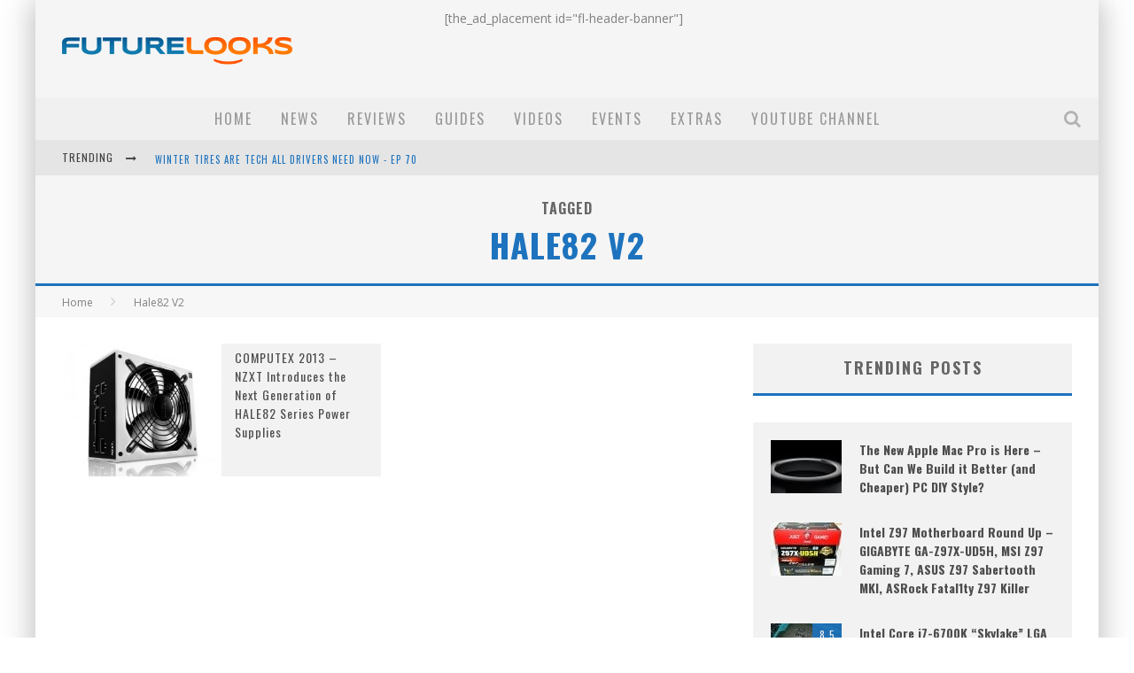

--- FILE ---
content_type: text/html; charset=UTF-8
request_url: https://www.futurelooks.com/tag/hale82-v2/
body_size: 17427
content:

<!DOCTYPE html>

<!--[if lt IE 7]><html lang="en-US" class="no-js lt-ie9 lt-ie8 lt-ie7"> <![endif]-->
<!--[if (IE 7)&!(IEMobile)]><html lang="en-US" class="no-js lt-ie9 lt-ie8"><![endif]-->
<!--[if (IE 8)&!(IEMobile)]><html lang="en-US" class="no-js lt-ie9"><![endif]-->
<!--[if gt IE 8]><!--> <html lang="en-US" class="no-js"><!--<![endif]-->

	<head>

		<meta charset="utf-8"><link rel="preconnect" href="https://fonts.gstatic.com/" crossorigin />

		<!-- Google Chrome Frame for IE -->
		<!--[if IE]><meta http-equiv="X-UA-Compatible" content="IE=edge" /><![endif]-->
		<!-- mobile meta -->
                    <meta name="viewport" content="width=device-width, initial-scale=1.0"/>
        
		<link rel="pingback" href="https://www.futurelooks.com/wordpress/xmlrpc.php">

		
		<!-- head functions -->
		<title>Hale82 V2 &#8211; Futurelooks</title>
<meta name='robots' content='max-image-preview:large' />
<link rel='dns-prefetch' href='//fonts.googleapis.com' />
<link rel="alternate" type="application/rss+xml" title="Futurelooks &raquo; Feed" href="https://www.futurelooks.com/feed/" />
<link rel="alternate" type="application/rss+xml" title="Futurelooks &raquo; Comments Feed" href="https://www.futurelooks.com/comments/feed/" />
<link rel="alternate" type="application/rss+xml" title="Futurelooks &raquo; Hale82 V2 Tag Feed" href="https://www.futurelooks.com/tag/hale82-v2/feed/" />
<style id='wp-img-auto-sizes-contain-inline-css' type='text/css'>
img:is([sizes=auto i],[sizes^="auto," i]){contain-intrinsic-size:3000px 1500px}
/*# sourceURL=wp-img-auto-sizes-contain-inline-css */
</style>
<script>WebFontConfig={google:{families:["Oswald:400,700,400italic:greek,greek-ext","Open Sans:400,700,400italic:greek,greek-ext"]}};if ( typeof WebFont === "object" && typeof WebFont.load === "function" ) { WebFont.load( WebFontConfig ); }</script><script data-optimized="1" src="https://www.futurelooks.com/wordpress/wp-content/plugins/litespeed-cache/assets/js/webfontloader.min.js"></script>
<link rel='stylesheet' id='wp-block-library-css' href='https://www.futurelooks.com/wordpress/wp-includes/css/dist/block-library/style.min.css' type='text/css' media='all' />
<style id='global-styles-inline-css' type='text/css'>
:root{--wp--preset--aspect-ratio--square: 1;--wp--preset--aspect-ratio--4-3: 4/3;--wp--preset--aspect-ratio--3-4: 3/4;--wp--preset--aspect-ratio--3-2: 3/2;--wp--preset--aspect-ratio--2-3: 2/3;--wp--preset--aspect-ratio--16-9: 16/9;--wp--preset--aspect-ratio--9-16: 9/16;--wp--preset--color--black: #000000;--wp--preset--color--cyan-bluish-gray: #abb8c3;--wp--preset--color--white: #ffffff;--wp--preset--color--pale-pink: #f78da7;--wp--preset--color--vivid-red: #cf2e2e;--wp--preset--color--luminous-vivid-orange: #ff6900;--wp--preset--color--luminous-vivid-amber: #fcb900;--wp--preset--color--light-green-cyan: #7bdcb5;--wp--preset--color--vivid-green-cyan: #00d084;--wp--preset--color--pale-cyan-blue: #8ed1fc;--wp--preset--color--vivid-cyan-blue: #0693e3;--wp--preset--color--vivid-purple: #9b51e0;--wp--preset--gradient--vivid-cyan-blue-to-vivid-purple: linear-gradient(135deg,rgb(6,147,227) 0%,rgb(155,81,224) 100%);--wp--preset--gradient--light-green-cyan-to-vivid-green-cyan: linear-gradient(135deg,rgb(122,220,180) 0%,rgb(0,208,130) 100%);--wp--preset--gradient--luminous-vivid-amber-to-luminous-vivid-orange: linear-gradient(135deg,rgb(252,185,0) 0%,rgb(255,105,0) 100%);--wp--preset--gradient--luminous-vivid-orange-to-vivid-red: linear-gradient(135deg,rgb(255,105,0) 0%,rgb(207,46,46) 100%);--wp--preset--gradient--very-light-gray-to-cyan-bluish-gray: linear-gradient(135deg,rgb(238,238,238) 0%,rgb(169,184,195) 100%);--wp--preset--gradient--cool-to-warm-spectrum: linear-gradient(135deg,rgb(74,234,220) 0%,rgb(151,120,209) 20%,rgb(207,42,186) 40%,rgb(238,44,130) 60%,rgb(251,105,98) 80%,rgb(254,248,76) 100%);--wp--preset--gradient--blush-light-purple: linear-gradient(135deg,rgb(255,206,236) 0%,rgb(152,150,240) 100%);--wp--preset--gradient--blush-bordeaux: linear-gradient(135deg,rgb(254,205,165) 0%,rgb(254,45,45) 50%,rgb(107,0,62) 100%);--wp--preset--gradient--luminous-dusk: linear-gradient(135deg,rgb(255,203,112) 0%,rgb(199,81,192) 50%,rgb(65,88,208) 100%);--wp--preset--gradient--pale-ocean: linear-gradient(135deg,rgb(255,245,203) 0%,rgb(182,227,212) 50%,rgb(51,167,181) 100%);--wp--preset--gradient--electric-grass: linear-gradient(135deg,rgb(202,248,128) 0%,rgb(113,206,126) 100%);--wp--preset--gradient--midnight: linear-gradient(135deg,rgb(2,3,129) 0%,rgb(40,116,252) 100%);--wp--preset--font-size--small: 13px;--wp--preset--font-size--medium: 20px;--wp--preset--font-size--large: 36px;--wp--preset--font-size--x-large: 42px;--wp--preset--spacing--20: 0.44rem;--wp--preset--spacing--30: 0.67rem;--wp--preset--spacing--40: 1rem;--wp--preset--spacing--50: 1.5rem;--wp--preset--spacing--60: 2.25rem;--wp--preset--spacing--70: 3.38rem;--wp--preset--spacing--80: 5.06rem;--wp--preset--shadow--natural: 6px 6px 9px rgba(0, 0, 0, 0.2);--wp--preset--shadow--deep: 12px 12px 50px rgba(0, 0, 0, 0.4);--wp--preset--shadow--sharp: 6px 6px 0px rgba(0, 0, 0, 0.2);--wp--preset--shadow--outlined: 6px 6px 0px -3px rgb(255, 255, 255), 6px 6px rgb(0, 0, 0);--wp--preset--shadow--crisp: 6px 6px 0px rgb(0, 0, 0);}:where(.is-layout-flex){gap: 0.5em;}:where(.is-layout-grid){gap: 0.5em;}body .is-layout-flex{display: flex;}.is-layout-flex{flex-wrap: wrap;align-items: center;}.is-layout-flex > :is(*, div){margin: 0;}body .is-layout-grid{display: grid;}.is-layout-grid > :is(*, div){margin: 0;}:where(.wp-block-columns.is-layout-flex){gap: 2em;}:where(.wp-block-columns.is-layout-grid){gap: 2em;}:where(.wp-block-post-template.is-layout-flex){gap: 1.25em;}:where(.wp-block-post-template.is-layout-grid){gap: 1.25em;}.has-black-color{color: var(--wp--preset--color--black) !important;}.has-cyan-bluish-gray-color{color: var(--wp--preset--color--cyan-bluish-gray) !important;}.has-white-color{color: var(--wp--preset--color--white) !important;}.has-pale-pink-color{color: var(--wp--preset--color--pale-pink) !important;}.has-vivid-red-color{color: var(--wp--preset--color--vivid-red) !important;}.has-luminous-vivid-orange-color{color: var(--wp--preset--color--luminous-vivid-orange) !important;}.has-luminous-vivid-amber-color{color: var(--wp--preset--color--luminous-vivid-amber) !important;}.has-light-green-cyan-color{color: var(--wp--preset--color--light-green-cyan) !important;}.has-vivid-green-cyan-color{color: var(--wp--preset--color--vivid-green-cyan) !important;}.has-pale-cyan-blue-color{color: var(--wp--preset--color--pale-cyan-blue) !important;}.has-vivid-cyan-blue-color{color: var(--wp--preset--color--vivid-cyan-blue) !important;}.has-vivid-purple-color{color: var(--wp--preset--color--vivid-purple) !important;}.has-black-background-color{background-color: var(--wp--preset--color--black) !important;}.has-cyan-bluish-gray-background-color{background-color: var(--wp--preset--color--cyan-bluish-gray) !important;}.has-white-background-color{background-color: var(--wp--preset--color--white) !important;}.has-pale-pink-background-color{background-color: var(--wp--preset--color--pale-pink) !important;}.has-vivid-red-background-color{background-color: var(--wp--preset--color--vivid-red) !important;}.has-luminous-vivid-orange-background-color{background-color: var(--wp--preset--color--luminous-vivid-orange) !important;}.has-luminous-vivid-amber-background-color{background-color: var(--wp--preset--color--luminous-vivid-amber) !important;}.has-light-green-cyan-background-color{background-color: var(--wp--preset--color--light-green-cyan) !important;}.has-vivid-green-cyan-background-color{background-color: var(--wp--preset--color--vivid-green-cyan) !important;}.has-pale-cyan-blue-background-color{background-color: var(--wp--preset--color--pale-cyan-blue) !important;}.has-vivid-cyan-blue-background-color{background-color: var(--wp--preset--color--vivid-cyan-blue) !important;}.has-vivid-purple-background-color{background-color: var(--wp--preset--color--vivid-purple) !important;}.has-black-border-color{border-color: var(--wp--preset--color--black) !important;}.has-cyan-bluish-gray-border-color{border-color: var(--wp--preset--color--cyan-bluish-gray) !important;}.has-white-border-color{border-color: var(--wp--preset--color--white) !important;}.has-pale-pink-border-color{border-color: var(--wp--preset--color--pale-pink) !important;}.has-vivid-red-border-color{border-color: var(--wp--preset--color--vivid-red) !important;}.has-luminous-vivid-orange-border-color{border-color: var(--wp--preset--color--luminous-vivid-orange) !important;}.has-luminous-vivid-amber-border-color{border-color: var(--wp--preset--color--luminous-vivid-amber) !important;}.has-light-green-cyan-border-color{border-color: var(--wp--preset--color--light-green-cyan) !important;}.has-vivid-green-cyan-border-color{border-color: var(--wp--preset--color--vivid-green-cyan) !important;}.has-pale-cyan-blue-border-color{border-color: var(--wp--preset--color--pale-cyan-blue) !important;}.has-vivid-cyan-blue-border-color{border-color: var(--wp--preset--color--vivid-cyan-blue) !important;}.has-vivid-purple-border-color{border-color: var(--wp--preset--color--vivid-purple) !important;}.has-vivid-cyan-blue-to-vivid-purple-gradient-background{background: var(--wp--preset--gradient--vivid-cyan-blue-to-vivid-purple) !important;}.has-light-green-cyan-to-vivid-green-cyan-gradient-background{background: var(--wp--preset--gradient--light-green-cyan-to-vivid-green-cyan) !important;}.has-luminous-vivid-amber-to-luminous-vivid-orange-gradient-background{background: var(--wp--preset--gradient--luminous-vivid-amber-to-luminous-vivid-orange) !important;}.has-luminous-vivid-orange-to-vivid-red-gradient-background{background: var(--wp--preset--gradient--luminous-vivid-orange-to-vivid-red) !important;}.has-very-light-gray-to-cyan-bluish-gray-gradient-background{background: var(--wp--preset--gradient--very-light-gray-to-cyan-bluish-gray) !important;}.has-cool-to-warm-spectrum-gradient-background{background: var(--wp--preset--gradient--cool-to-warm-spectrum) !important;}.has-blush-light-purple-gradient-background{background: var(--wp--preset--gradient--blush-light-purple) !important;}.has-blush-bordeaux-gradient-background{background: var(--wp--preset--gradient--blush-bordeaux) !important;}.has-luminous-dusk-gradient-background{background: var(--wp--preset--gradient--luminous-dusk) !important;}.has-pale-ocean-gradient-background{background: var(--wp--preset--gradient--pale-ocean) !important;}.has-electric-grass-gradient-background{background: var(--wp--preset--gradient--electric-grass) !important;}.has-midnight-gradient-background{background: var(--wp--preset--gradient--midnight) !important;}.has-small-font-size{font-size: var(--wp--preset--font-size--small) !important;}.has-medium-font-size{font-size: var(--wp--preset--font-size--medium) !important;}.has-large-font-size{font-size: var(--wp--preset--font-size--large) !important;}.has-x-large-font-size{font-size: var(--wp--preset--font-size--x-large) !important;}
/*# sourceURL=global-styles-inline-css */
</style>

<style id='classic-theme-styles-inline-css' type='text/css'>
/*! This file is auto-generated */
.wp-block-button__link{color:#fff;background-color:#32373c;border-radius:9999px;box-shadow:none;text-decoration:none;padding:calc(.667em + 2px) calc(1.333em + 2px);font-size:1.125em}.wp-block-file__button{background:#32373c;color:#fff;text-decoration:none}
/*# sourceURL=/wp-includes/css/classic-themes.min.css */
</style>
<link rel='stylesheet' id='mc4wp-form-basic-css' href='https://www.futurelooks.com/wordpress/wp-content/plugins/mailchimp-for-wp/assets/css/form-basic.css' type='text/css' media='all' />
<link rel='stylesheet' id='cb-main-stylesheet-css' href='https://www.futurelooks.com/wordpress/wp-content/themes/valenti/library/css/style.min.css' type='text/css' media='all' />

<!--[if lt IE 9]>
<link rel='stylesheet' id='cb-ie-only-css' href='https://www.futurelooks.com/wordpress/wp-content/themes/valenti/library/css/ie.css' type='text/css' media='all' />
<![endif]-->
<script type="text/javascript" src="https://www.futurelooks.com/wordpress/wp-includes/js/jquery/jquery.min.js" id="jquery-core-js"></script>
<script data-optimized="1" type="text/javascript" src="https://www.futurelooks.com/wordpress/wp-content/litespeed/js/acdadc5725df16bbf8d0c87b724d4a2a.js?ver=d4a2a" id="jquery-migrate-js"></script>
<script data-optimized="1" type="text/javascript" src="https://www.futurelooks.com/wordpress/wp-content/litespeed/js/b412b76365c3d81f45fc101748e97b4f.js?ver=97b4f" id="cb-modernizr-js"></script>
<link rel="https://api.w.org/" href="https://www.futurelooks.com/wp-json/" /><link rel="alternate" title="JSON" type="application/json" href="https://www.futurelooks.com/wp-json/wp/v2/tags/3731" /><link rel="EditURI" type="application/rsd+xml" title="RSD" href="https://www.futurelooks.com/wordpress/xmlrpc.php?rsd" />
<meta name="generator" content="WordPress 6.9" />
		<style>
			.theiaPostSlider_nav.fontTheme ._title,
			.theiaPostSlider_nav.fontTheme ._text {
				line-height: 48px;
			}

			.theiaPostSlider_nav.fontTheme ._button {
				color: #1e73be;
			}

			.theiaPostSlider_nav.fontTheme ._button ._2 span {
				font-size: 48px;
				line-height: 48px;
			}

			.theiaPostSlider_nav.fontTheme ._button:hover,
			.theiaPostSlider_nav.fontTheme ._button:focus {
				color: #4497e1;
			}

			.theiaPostSlider_nav.fontTheme ._disabled {
				color: #6d6d6d !important;
			}
		</style>
	<!--[if IE]><script src="https://www.futurelooks.com/wordpress/wp-content/plugins/wp-gbcf/wp-gbcf_focus.js" type="text/javascript"></script><![endif]--><style>.cb-base-color, .cb-overlay-stars .fa-star, #cb-vote .fa-star, .cb-review-box .cb-score-box, .bbp-submit-wrapper button, .bbp-submit-wrapper button:visited, .buddypress .cb-cat-header #cb-cat-title a,  .buddypress .cb-cat-header #cb-cat-title a:visited, .woocommerce .star-rating:before, .woocommerce-page .star-rating:before, .woocommerce .star-rating span, .woocommerce-page .star-rating span, .woocommerce .stars a {
            color:#1e73be;
        }#cb-search-modal .cb-header, .cb-join-modal .cb-header, .lwa .cb-header, .cb-review-box .cb-score-box, .bbp-submit-wrapper button, #buddypress button:hover, #buddypress a.button:hover, #buddypress a.button:focus, #buddypress input[type=submit]:hover, #buddypress input[type=button]:hover, #buddypress input[type=reset]:hover, #buddypress ul.button-nav li a:hover, #buddypress ul.button-nav li.current a, #buddypress div.generic-button a:hover, #buddypress .comment-reply-link:hover, #buddypress .activity-list li.load-more:hover, #buddypress #groups-list .generic-button a:hover {
            border-color: #1e73be;
        }.cb-sidebar-widget .cb-sidebar-widget-title, .cb-multi-widget .tabbernav .tabberactive, .cb-author-page .cb-author-details .cb-meta .cb-author-page-contact, .cb-about-page .cb-author-line .cb-author-details .cb-meta .cb-author-page-contact, .cb-page-header, .cb-404-header, .cb-cat-header, #cb-footer #cb-widgets .cb-footer-widget-title span, #wp-calendar caption, .cb-tabs ul .current, .cb-tabs ul .ui-state-active, #bbpress-forums li.bbp-header, #buddypress #members-list .cb-member-list-box .item .item-title, #buddypress div.item-list-tabs ul li.selected, #buddypress div.item-list-tabs ul li.current, #buddypress .item-list-tabs ul li:hover, .woocommerce div.product .woocommerce-tabs ul.tabs li.active {
            border-bottom-color: #1e73be ;
        }#cb-main-menu .current-post-ancestor, #cb-main-menu .current-menu-item, #cb-main-menu .current-menu-ancestor, #cb-main-menu .current-post-parent, #cb-main-menu .current-menu-parent, #cb-main-menu .current_page_item, #cb-main-menu .current-page-ancestor, #cb-main-menu .current-category-ancestor, .cb-review-box .cb-bar .cb-overlay span, #cb-accent-color, .cb-highlight, #buddypress button:hover, #buddypress a.button:hover, #buddypress a.button:focus, #buddypress input[type=submit]:hover, #buddypress input[type=button]:hover, #buddypress input[type=reset]:hover, #buddypress ul.button-nav li a:hover, #buddypress ul.button-nav li.current a, #buddypress div.generic-button a:hover, #buddypress .comment-reply-link:hover, #buddypress .activity-list li.load-more:hover, #buddypress #groups-list .generic-button a:hover {
            background-color: #1e73be;
        }</style><!-- Body BG --><style>body { background-color: #ffffff;}</style><style type="text/css">
                                                 body, #respond { font-family: 'Open Sans', sans-serif; }
                                                 h1, h2, h3, h4, h5, h6, .h1, .h2, .h3, .h4, .h5, .h6, #cb-nav-bar #cb-main-menu ul li > a, .cb-author-posts-count, .cb-author-title, .cb-author-position, .search  .s, .cb-review-box .cb-bar, .cb-review-box .cb-score-box, .cb-review-box .cb-title, #cb-review-title, .cb-title-subtle, #cb-top-menu a, .tabbernav, #cb-next-link a, #cb-previous-link a, .cb-review-ext-box .cb-score, .tipper-positioner, .cb-caption, .cb-button, #wp-calendar caption, .forum-titles, .bbp-submit-wrapper button, #bbpress-forums li.bbp-header, #bbpress-forums fieldset.bbp-form .bbp-the-content-wrapper input, #bbpress-forums .bbp-forum-title, #bbpress-forums .bbp-topic-permalink, .widget_display_stats dl dt, .cb-lwa-profile .cb-block, #buddypress #members-list .cb-member-list-box .item .item-title, #buddypress div.item-list-tabs ul li, #buddypress .activity-list li.load-more, #buddypress a.activity-time-since, #buddypress ul#groups-list li div.meta, .widget.buddypress div.item-options, .cb-activity-stream #buddypress .activity-header .time-since, .cb-font-header, .woocommerce table.shop_table th, .woocommerce-page table.shop_table th, .cb-infinite-scroll a, .cb-no-more-posts { font-family:'Oswald', sans-serif; }
                     </style><style type="text/css">.entry-content a, .entry-content a:visited {color:#1e73be; }#cb-top-menu .cb-breaking-news ul li a { color:#1e73be; }</style><!-- end custom css --><!-- There is no amphtml version available for this URL. --><style>#cb-nav-bar #cb-main-menu .main-nav .menu-item-24116:hover,
                                         #cb-nav-bar #cb-main-menu .main-nav .menu-item-24116:focus,
                                         #cb-nav-bar #cb-main-menu .main-nav .menu-item-24116 .cb-sub-menu li .cb-grandchild-menu,
                                         #cb-nav-bar #cb-main-menu .main-nav .menu-item-24116 .cb-sub-menu { background:#1e73be!important; }
                                         #cb-nav-bar #cb-main-menu .main-nav .menu-item-24116 .cb-mega-menu .cb-sub-menu li a { border-bottom-color:#1e73be!important; }
#cb-nav-bar #cb-main-menu .main-nav .menu-item-43209:hover,
                                             #cb-nav-bar #cb-main-menu .main-nav .menu-item-43209:focus,
                                             #cb-nav-bar #cb-main-menu .main-nav .menu-item-43209 .cb-sub-menu li .cb-grandchild-menu,
                                             #cb-nav-bar #cb-main-menu .main-nav .menu-item-43209 .cb-sub-menu { background:#1e73be!important; }
                                             #cb-nav-bar #cb-main-menu .main-nav .menu-item-43209 .cb-mega-menu .cb-sub-menu li a { border-bottom-color:#1e73be!important; }
#cb-nav-bar #cb-main-menu .main-nav .menu-item-24127:hover,
                                             #cb-nav-bar #cb-main-menu .main-nav .menu-item-24127:focus,
                                             #cb-nav-bar #cb-main-menu .main-nav .menu-item-24127 .cb-sub-menu li .cb-grandchild-menu,
                                             #cb-nav-bar #cb-main-menu .main-nav .menu-item-24127 .cb-sub-menu { background:#1e73be!important; }
                                             #cb-nav-bar #cb-main-menu .main-nav .menu-item-24127 .cb-mega-menu .cb-sub-menu li a { border-bottom-color:#1e73be!important; }
#cb-nav-bar #cb-main-menu .main-nav .menu-item-24129:hover,
                                             #cb-nav-bar #cb-main-menu .main-nav .menu-item-24129:focus,
                                             #cb-nav-bar #cb-main-menu .main-nav .menu-item-24129 .cb-sub-menu li .cb-grandchild-menu,
                                             #cb-nav-bar #cb-main-menu .main-nav .menu-item-24129 .cb-sub-menu { background:#1e73be!important; }
                                             #cb-nav-bar #cb-main-menu .main-nav .menu-item-24129 .cb-mega-menu .cb-sub-menu li a { border-bottom-color:#1e73be!important; }
#cb-nav-bar #cb-main-menu .main-nav .menu-item-24201:hover,
                                             #cb-nav-bar #cb-main-menu .main-nav .menu-item-24201:focus,
                                             #cb-nav-bar #cb-main-menu .main-nav .menu-item-24201 .cb-sub-menu li .cb-grandchild-menu,
                                             #cb-nav-bar #cb-main-menu .main-nav .menu-item-24201 .cb-sub-menu { background:#1e73be!important; }
                                             #cb-nav-bar #cb-main-menu .main-nav .menu-item-24201 .cb-mega-menu .cb-sub-menu li a { border-bottom-color:#1e73be!important; }
#cb-nav-bar #cb-main-menu .main-nav .menu-item-43051:hover,
                                             #cb-nav-bar #cb-main-menu .main-nav .menu-item-43051:focus,
                                             #cb-nav-bar #cb-main-menu .main-nav .menu-item-43051 .cb-sub-menu li .cb-grandchild-menu,
                                             #cb-nav-bar #cb-main-menu .main-nav .menu-item-43051 .cb-sub-menu { background:#1e73be!important; }
                                             #cb-nav-bar #cb-main-menu .main-nav .menu-item-43051 .cb-mega-menu .cb-sub-menu li a { border-bottom-color:#1e73be!important; }
#cb-nav-bar #cb-main-menu .main-nav .menu-item-43052:hover,
                                             #cb-nav-bar #cb-main-menu .main-nav .menu-item-43052:focus,
                                             #cb-nav-bar #cb-main-menu .main-nav .menu-item-43052 .cb-sub-menu li .cb-grandchild-menu,
                                             #cb-nav-bar #cb-main-menu .main-nav .menu-item-43052 .cb-sub-menu { background:#1e73be!important; }
                                             #cb-nav-bar #cb-main-menu .main-nav .menu-item-43052 .cb-mega-menu .cb-sub-menu li a { border-bottom-color:#1e73be!important; }
#cb-nav-bar #cb-main-menu .main-nav .menu-item-1052911:hover,
                                         #cb-nav-bar #cb-main-menu .main-nav .menu-item-1052911:focus,
                                         #cb-nav-bar #cb-main-menu .main-nav .menu-item-1052911 .cb-sub-menu li .cb-grandchild-menu,
                                         #cb-nav-bar #cb-main-menu .main-nav .menu-item-1052911 .cb-sub-menu { background:#1e73be!important; }
                                         #cb-nav-bar #cb-main-menu .main-nav .menu-item-1052911 .cb-mega-menu .cb-sub-menu li a { border-bottom-color:#1e73be!important; }</style><link rel="icon" href="https://www.futurelooks.com/wordpress/wp-content/uploads/2008/01/cropped-fl_logo_FL_wordmark_250x250-32x32.jpg" sizes="32x32" />
<link rel="icon" href="https://www.futurelooks.com/wordpress/wp-content/uploads/2008/01/cropped-fl_logo_FL_wordmark_250x250-192x192.jpg" sizes="192x192" />
<link rel="apple-touch-icon" href="https://www.futurelooks.com/wordpress/wp-content/uploads/2008/01/cropped-fl_logo_FL_wordmark_250x250-180x180.jpg" />
<meta name="msapplication-TileImage" content="https://www.futurelooks.com/wordpress/wp-content/uploads/2008/01/cropped-fl_logo_FL_wordmark_250x250-270x270.jpg" />
		<!-- end head functions-->

	</head>

	<body class="archive tag tag-hale82-v2 tag-3731 wp-theme-valenti  cb-sticky-mm cb-m-sticky cb-sb-nar-embed-fw cb-cat-t-dark cb-mobm-light cb-gs-style-d cb-modal-dark cb-light-blog cb-sidebar-right cb-boxed">

        
	    <div id="cb-outer-container">

            
            <!-- Small-Screen Menu -->
            
            <div id="cb-mob-menu" class="clearfix cb-light-menu">
                <a href="#" id="cb-mob-close" class="cb-link"><i class="fa cb-times"></i></a>

                                    <div class="cb-mob-menu-wrap">
                        <ul class="cb-small-nav"><li class="menu-item menu-item-type-custom menu-item-object-custom menu-item-home menu-item-24116"><a href="http://www.futurelooks.com/">Home</a></li>
<li class="menu-item menu-item-type-taxonomy menu-item-object-category menu-item-43209"><a href="https://www.futurelooks.com/category/news/">News</a></li>
<li class="menu-item menu-item-type-taxonomy menu-item-object-category menu-item-24127"><a href="https://www.futurelooks.com/category/review/">Reviews</a></li>
<li class="menu-item menu-item-type-taxonomy menu-item-object-category menu-item-24129"><a href="https://www.futurelooks.com/category/guides/">Guides</a></li>
<li class="menu-item menu-item-type-taxonomy menu-item-object-category menu-item-24201"><a href="https://www.futurelooks.com/category/video-reviews/">Videos</a></li>
<li class="menu-item menu-item-type-taxonomy menu-item-object-category menu-item-43051"><a href="https://www.futurelooks.com/category/shows-events/">Events</a></li>
<li class="menu-item menu-item-type-taxonomy menu-item-object-category menu-item-43052"><a href="https://www.futurelooks.com/category/miscellaneous/">Extras</a></li>
<li class="menu-item menu-item-type-post_type menu-item-object-page menu-item-1052911"><a href="https://www.futurelooks.com/youtube-videos/">YouTube Channel</a></li>
</ul>                    </div>
                            </div>

            <!-- /Small-Screen Menu -->

                    <div id="cb-search-modal" class="cb-s-modal cb-modal cb-light-menu">
                        <div class="cb-search-box">
                            <div class="cb-header">
                                <div class="cb-title">Search</div>
                                <div class="cb-close">
                                    <span class="cb-close-modal cb-close-m"><i class="fa fa-times"></i></span>
                                </div>
                            </div><form role="search" method="get" class="cb-search" action="https://www.futurelooks.com/">

    <input type="text" class="cb-search-field" placeholder="" value="" name="s" title="">
    <button class="cb-search-submit" type="submit" value=""><i class="fa fa-search"></i></button>

</form></div></div>    		<div id="cb-container" class="wrap clearfix" >

                <header class="header clearfix wrap">

                                            
                    
                        <div id="cb-logo-box" class="wrap clearfix">
                                            <div id="logo" class="cb-with-large">
                    <a href="https://www.futurelooks.com">
                        <img src="https://www.futurelooks.com/wordpress/wp-content/uploads/2015/02/fl_valenti_logo-1.png" alt="Futurelooks logo" data-at2x="https://www.futurelooks.com/wordpress/wp-content/uploads/2013/10/futurelooks_logo_1920px.jpg">
                    </a>
                </div>
                                        <div class="cb-large cb-h-block cb-block">[the_ad_placement id="fl-header-banner"]</div>                        </div>

                     
                    

                                             <nav id="cb-nav-bar" class="clearfix cb-light-menu">
                            <div id="cb-main-menu" class="cb-nav-bar-wrap clearfix wrap">
                                <ul class="nav main-nav wrap clearfix"><li id="menu-item-24116" class="menu-item menu-item-type-custom menu-item-object-custom menu-item-home menu-item-24116"><a href="http://www.futurelooks.com/">Home</a></li>
<li id="menu-item-43209" class="menu-item menu-item-type-taxonomy menu-item-object-category menu-item-43209"><a href="https://www.futurelooks.com/category/news/">News</a><div class="cb-big-menu"><div class="cb-articles">
                                    <div class="cb-featured">
                                        <div class="cb-mega-title h2"><span style="border-bottom-color:#1e73be;">Random</span></div>
                                        <ul><li class="cb-article cb-relative cb-grid-entry cb-style-overlay clearfix"><div class="cb-mask" style="background-color:#1e73be;"><a href="https://www.futurelooks.com/computex-2015-colorful-adata-hd720-external-drives-win-best-choice-award/"><img width="480" height="240" src="https://www.futurelooks.com/wordpress/wp-content/uploads/2015/06/adata-hd720-480x240.jpg" class="attachment-cb-480-240 size-cb-480-240 wp-post-image" alt="" decoding="async" fetchpriority="high" /></a></div><div class="cb-meta cb-article-meta"><h2 class="cb-post-title"><a href="https://www.futurelooks.com/computex-2015-colorful-adata-hd720-external-drives-win-best-choice-award/">COMPUTEX 2015: Colorful ADATA HD720 External Drives Win Best Choice Award</a></h2></div></li></ul>
                                     </div>
                                     <div class="cb-recent cb-recent-fw">
                                        <div class="cb-mega-title h2"><span style="border-bottom-color:#1e73be;">Recent</span></div>
                                        <ul> <li class="cb-article-1 clearfix"><div class="cb-mask" style="background-color:#1e73be;"><a href="https://www.futurelooks.com/winter-tires-are-tech-all-drivers-need-now-ep-70/"><img width="80" height="60" src="https://www.futurelooks.com/wordpress/wp-content/uploads/2023/11/EP-70-WINTER-TIRE-SHOW-THUMBNAIL-80x60.jpg" class="attachment-cb-80-60 size-cb-80-60 wp-post-image" alt="" decoding="async" /></a></div><div class="cb-meta"><h2 class="h4"><a href="https://www.futurelooks.com/winter-tires-are-tech-all-drivers-need-now-ep-70/">Winter Tires Are Tech ALL Drivers Need Now &#8211; EP 70</a></h2></div></li> <li class="cb-article-2 clearfix"><div class="cb-mask" style="background-color:#1e73be;"><a href="https://www.futurelooks.com/apples-event-should-have-been-a-crazy-fast-email-ep-69/"><img width="80" height="60" src="https://www.futurelooks.com/wordpress/wp-content/uploads/2023/11/EP-69-GOOD-EVENING-APPLE-THUMBNAIL-V4-80x60.jpg" class="attachment-cb-80-60 size-cb-80-60 wp-post-image" alt="" decoding="async" /></a></div><div class="cb-meta"><h2 class="h4"><a href="https://www.futurelooks.com/apples-event-should-have-been-a-crazy-fast-email-ep-69/">Apple&#8217;s Event Should Have Been a Crazy Fast Email &#8211; EP 69</a></h2></div></li> <li class="cb-article-3 clearfix"><div class="cb-mask" style="background-color:#1e73be;"><a href="https://www.futurelooks.com/how-to-upgrade-your-pc-save-money-ep-68/"><img width="80" height="60" src="https://www.futurelooks.com/wordpress/wp-content/uploads/2023/11/EP-68-THE-UPGRADE-SHOW-THUMBNAIL-80x60.jpg" class="attachment-cb-80-60 size-cb-80-60 wp-post-image" alt="" decoding="async" /></a></div><div class="cb-meta"><h2 class="h4"><a href="https://www.futurelooks.com/how-to-upgrade-your-pc-save-money-ep-68/">How to Upgrade Your PC &#038; Save Money &#8211; EP 68</a></h2></div></li> <li class="cb-article-4 clearfix"><div class="cb-mask" style="background-color:#1e73be;"><a href="https://www.futurelooks.com/android-family-fight-club-ep-67/"><img width="80" height="60" src="https://www.futurelooks.com/wordpress/wp-content/uploads/2023/10/EP-67-GOOGLE-VS-SAMSUNG-THUMBNAIL-80x60.jpg" class="attachment-cb-80-60 size-cb-80-60 wp-post-image" alt="" decoding="async" /></a></div><div class="cb-meta"><h2 class="h4"><a href="https://www.futurelooks.com/android-family-fight-club-ep-67/">Android Family Fight Club? &#8211; EP 67</a></h2></div></li> <li class="cb-article-5 clearfix"><div class="cb-mask" style="background-color:#1e73be;"><a href="https://www.futurelooks.com/ai-owns-new-amazon-microsoft-products-ep-66/"><img width="80" height="60" src="https://www.futurelooks.com/wordpress/wp-content/uploads/2023/10/EP-66-Microsoft-Amazon-New-Products-THUMBNAIL-80x60.jpg" class="attachment-cb-80-60 size-cb-80-60 wp-post-image" alt="" decoding="async" /></a></div><div class="cb-meta"><h2 class="h4"><a href="https://www.futurelooks.com/ai-owns-new-amazon-microsoft-products-ep-66/">AI Owns New Amazon &#038; Microsoft Products &#8211; EP 66</a></h2></div></li> <li class="cb-article-6 clearfix"><div class="cb-mask" style="background-color:#1e73be;"><a href="https://www.futurelooks.com/ev-truth-uncovered-on-road-trip-ep-65/"><img width="80" height="60" src="https://www.futurelooks.com/wordpress/wp-content/uploads/2023/10/EP-65-EV-ROAD-TRIP-THUMBNAIL-80x60.jpg" class="attachment-cb-80-60 size-cb-80-60 wp-post-image" alt="" decoding="async" /></a></div><div class="cb-meta"><h2 class="h4"><a href="https://www.futurelooks.com/ev-truth-uncovered-on-road-trip-ep-65/">EV Truth Uncovered On Road Trip &#8211; EP 65</a></h2></div></li></ul>
                                     </div>
                                 </div></div></li>
<li id="menu-item-24127" class="menu-item menu-item-type-taxonomy menu-item-object-category menu-item-24127"><a href="https://www.futurelooks.com/category/review/">Reviews</a><div class="cb-big-menu"><div class="cb-articles">
                                    <div class="cb-featured">
                                        <div class="cb-mega-title h2"><span style="border-bottom-color:#1e73be;">Random</span></div>
                                        <ul><li class="cb-article cb-relative cb-grid-entry cb-style-overlay clearfix"><div class="cb-mask" style="background-color:#1e73be;"><a href="https://www.futurelooks.com/samsung-clx-2160n-color-laser-multifunction-printer-review/"><img src="https://www.futurelooks.com/wordpress/wp-content/themes/valenti/library/images/thumbnail-480x240.png" alt="article placeholder" data-at2x="https://www.futurelooks.com/wordpress/wp-content/themes/valenti/library/images/thumbnail-480x240@2x.png"></a></div><div class="cb-meta cb-article-meta"><h2 class="cb-post-title"><a href="https://www.futurelooks.com/samsung-clx-2160n-color-laser-multifunction-printer-review/">Samsung CLX-2160N Color Laser Multifunction Printer Review</a></h2></div></li></ul>
                                     </div>
                                     <div class="cb-recent cb-recent-fw">
                                        <div class="cb-mega-title h2"><span style="border-bottom-color:#1e73be;">Recent</span></div>
                                        <ul> <li class="cb-article-1 clearfix"><div class="cb-mask" style="background-color:#1e73be;"><a href="https://www.futurelooks.com/synology-diskstation-ds220-review/"><img width="80" height="60" src="https://www.futurelooks.com/wordpress/wp-content/uploads/2020/09/20200918-0026-80x60.jpg" class="attachment-cb-80-60 size-cb-80-60 wp-post-image" alt="Synology DS220+ Product Review" decoding="async" /></a><div class="cb-review-ext-box cb-small-box"><span class="cb-bg" style="background:#1e73be;"></span><span class="cb-score">9.5</span><span class="cb-score-title"></span></div></div><div class="cb-meta"><h2 class="h4"><a href="https://www.futurelooks.com/synology-diskstation-ds220-review/">Synology DiskStation DS220+ Review</a></h2></div></li> <li class="cb-article-2 clearfix"><div class="cb-mask" style="background-color:#1e73be;"><a href="https://www.futurelooks.com/msi-gs75-stealth-gaming-laptop-review/"><img width="80" height="60" src="https://www.futurelooks.com/wordpress/wp-content/uploads/2019/08/20190914-3787-80x60.jpg" class="attachment-cb-80-60 size-cb-80-60 wp-post-image" alt="MSI GS75 Stealth 8SE Gaming Laptop" decoding="async" /></a><div class="cb-review-ext-box cb-small-box"><span class="cb-bg" style="background:#1e73be;"></span><span class="cb-score">9.5</span><span class="cb-score-title"></span></div></div><div class="cb-meta"><h2 class="h4"><a href="https://www.futurelooks.com/msi-gs75-stealth-gaming-laptop-review/">The MSI GS75 Stealth 85E Gaming Laptop Reviewed</a></h2></div></li> <li class="cb-article-3 clearfix"><div class="cb-mask" style="background-color:#1e73be;"><a href="https://www.futurelooks.com/breathing-new-life-into-older-computers-with-silverstone/"><img width="80" height="60" src="https://www.futurelooks.com/wordpress/wp-content/uploads/2019/07/20190708-2818-Edit-80x60.jpg" class="attachment-cb-80-60 size-cb-80-60 wp-post-image" alt="SivlerStone - Breathing New Life into Old" decoding="async" /></a><div class="cb-review-ext-box cb-small-box"><span class="cb-bg" style="background:#1e73be;"></span><span class="cb-score">9.8</span><span class="cb-score-title"></span></div></div><div class="cb-meta"><h2 class="h4"><a href="https://www.futurelooks.com/breathing-new-life-into-older-computers-with-silverstone/">Breathing New Life Into Older Computers with SilverStone</a></h2></div></li> <li class="cb-article-4 clearfix"><div class="cb-mask" style="background-color:#1e73be;"><a href="https://www.futurelooks.com/synology-mr2200ac-mesh-router-review/"><img width="80" height="60" src="https://www.futurelooks.com/wordpress/wp-content/uploads/2019/07/20190521-2206-1-80x60.jpg" class="attachment-cb-80-60 size-cb-80-60 wp-post-image" alt="Synology MR2200ac Wi-Fi Router" decoding="async" /></a><div class="cb-review-ext-box cb-small-box"><span class="cb-bg" style="background:#1e73be;"></span><span class="cb-score">9.5</span><span class="cb-score-title"></span></div></div><div class="cb-meta"><h2 class="h4"><a href="https://www.futurelooks.com/synology-mr2200ac-mesh-router-review/">Synology MR2200ac Mesh Router Review</a></h2></div></li> <li class="cb-article-5 clearfix"><div class="cb-mask" style="background-color:#1e73be;"><a href="https://www.futurelooks.com/hyperx-double-shot-pbt-keycaps-review/"><img width="80" height="60" src="https://www.futurelooks.com/wordpress/wp-content/uploads/2017/09/25C61E8E-3F3E-4220-9C8A-6F14A3CCA274-80x60.jpeg" class="attachment-cb-80-60 size-cb-80-60 wp-post-image" alt="HyperX Double-Shot PBT Keycaps in White" decoding="async" srcset="https://www.futurelooks.com/wordpress/wp-content/uploads/2017/09/25C61E8E-3F3E-4220-9C8A-6F14A3CCA274-80x60.jpeg 80w, https://www.futurelooks.com/wordpress/wp-content/uploads/2017/09/25C61E8E-3F3E-4220-9C8A-6F14A3CCA274-650x488.jpeg 650w, https://www.futurelooks.com/wordpress/wp-content/uploads/2017/09/25C61E8E-3F3E-4220-9C8A-6F14A3CCA274-768x576.jpeg 768w, https://www.futurelooks.com/wordpress/wp-content/uploads/2017/09/25C61E8E-3F3E-4220-9C8A-6F14A3CCA274.jpeg 1200w" sizes="(max-width: 80px) 100vw, 80px" /></a><div class="cb-review-ext-box cb-small-box"><span class="cb-bg" style="background:#1e73be;"></span><span class="cb-score">9.8</span><span class="cb-score-title"></span></div></div><div class="cb-meta"><h2 class="h4"><a href="https://www.futurelooks.com/hyperx-double-shot-pbt-keycaps-review/">HyperX Double Shot PBT Keycaps Review</a></h2></div></li> <li class="cb-article-6 clearfix"><div class="cb-mask" style="background-color:#1e73be;"><a href="https://www.futurelooks.com/asura-genesis-xtreme-1tb-nvme-ssd-review/"><img width="80" height="60" src="https://www.futurelooks.com/wordpress/wp-content/uploads/2018/07/79A85473-E728-4C44-AEE5-4C07B89FC127-80x60.jpeg" class="attachment-cb-80-60 size-cb-80-60 wp-post-image" alt="" decoding="async" srcset="https://www.futurelooks.com/wordpress/wp-content/uploads/2018/07/79A85473-E728-4C44-AEE5-4C07B89FC127-80x60.jpeg 80w, https://www.futurelooks.com/wordpress/wp-content/uploads/2018/07/79A85473-E728-4C44-AEE5-4C07B89FC127-650x488.jpeg 650w, https://www.futurelooks.com/wordpress/wp-content/uploads/2018/07/79A85473-E728-4C44-AEE5-4C07B89FC127-768x576.jpeg 768w, https://www.futurelooks.com/wordpress/wp-content/uploads/2018/07/79A85473-E728-4C44-AEE5-4C07B89FC127.jpeg 1200w" sizes="(max-width: 80px) 100vw, 80px" /></a><div class="cb-review-ext-box cb-small-box"><span class="cb-bg" style="background:#1e73be;"></span><span class="cb-score">9.5</span><span class="cb-score-title"></span></div></div><div class="cb-meta"><h2 class="h4"><a href="https://www.futurelooks.com/asura-genesis-xtreme-1tb-nvme-ssd-review/">Asura Genesis Xtreme 1TB NVMe SSD Review</a></h2></div></li></ul>
                                     </div>
                                 </div></div></li>
<li id="menu-item-24129" class="menu-item menu-item-type-taxonomy menu-item-object-category menu-item-24129"><a href="https://www.futurelooks.com/category/guides/">Guides</a><div class="cb-big-menu"><div class="cb-articles">
                                    <div class="cb-featured">
                                        <div class="cb-mega-title h2"><span style="border-bottom-color:#1e73be;">Random</span></div>
                                        <ul><li class="cb-article cb-relative cb-grid-entry cb-style-overlay clearfix"><div class="cb-mask" style="background-color:#1e73be;"><a href="https://www.futurelooks.com/a-guide-to-completely-google-lizing-your-nokia-smartphone/"><img src="https://www.futurelooks.com/wordpress/wp-content/themes/valenti/library/images/thumbnail-480x240.png" alt="article placeholder" data-at2x="https://www.futurelooks.com/wordpress/wp-content/themes/valenti/library/images/thumbnail-480x240@2x.png"></a></div><div class="cb-meta cb-article-meta"><h2 class="cb-post-title"><a href="https://www.futurelooks.com/a-guide-to-completely-google-lizing-your-nokia-smartphone/">A Guide to Completely Google-lizing Your Nokia Smartphone</a></h2></div></li></ul>
                                     </div>
                                     <div class="cb-recent cb-recent-fw">
                                        <div class="cb-mega-title h2"><span style="border-bottom-color:#1e73be;">Recent</span></div>
                                        <ul> <li class="cb-article-1 clearfix"><div class="cb-mask" style="background-color:#1e73be;"><a href="https://www.futurelooks.com/holiday-gift-guide-pc-gamers/"><img width="80" height="60" src="https://www.futurelooks.com/wordpress/wp-content/uploads/2016/12/pc-gamer-christmas-80x60.jpg" class="attachment-cb-80-60 size-cb-80-60 wp-post-image" alt="" decoding="async" /></a></div><div class="cb-meta"><h2 class="h4"><a href="https://www.futurelooks.com/holiday-gift-guide-pc-gamers/">Holiday Gift Guide: Unorthodox Ideas for PC Gamers (for Under $100)</a></h2></div></li> <li class="cb-article-2 clearfix"><div class="cb-mask" style="background-color:#1e73be;"><a href="https://www.futurelooks.com/delete-old-windows-files/"><img width="80" height="60" src="https://www.futurelooks.com/wordpress/wp-content/uploads/2015/08/windows-old-80x60.jpg" class="attachment-cb-80-60 size-cb-80-60 wp-post-image" alt="" decoding="async" /></a></div><div class="cb-meta"><h2 class="h4"><a href="https://www.futurelooks.com/delete-old-windows-files/">How to Get Rid of Your Old Windows Files After Upgrading to Windows 10</a></h2></div></li> <li class="cb-article-3 clearfix"><div class="cb-mask" style="background-color:#1e73be;"><a href="https://www.futurelooks.com/need-know-todays-windows-10-event/"><img width="80" height="60" src="https://www.futurelooks.com/wordpress/wp-content/uploads/2015/01/windows-10-80x60.jpg" class="attachment-cb-80-60 size-cb-80-60 wp-post-image" alt="" decoding="async" srcset="https://www.futurelooks.com/wordpress/wp-content/uploads/2015/01/windows-10-80x60.jpg 80w, https://www.futurelooks.com/wordpress/wp-content/uploads/2015/01/windows-10-160x121.jpg 160w" sizes="(max-width: 80px) 100vw, 80px" /></a></div><div class="cb-meta"><h2 class="h4"><a href="https://www.futurelooks.com/need-know-todays-windows-10-event/">What You Need to Know from Today&#8217;s Windows 10 Event</a></h2></div></li> <li class="cb-article-4 clearfix"><div class="cb-mask" style="background-color:#1e73be;"><a href="https://www.futurelooks.com/futurelooks-2014-holiday-gift-guide-pc-diy-enthusiasts/"><img width="80" height="60" src="https://www.futurelooks.com/wordpress/wp-content/uploads/2010/12/retrogifts-1-80x60.jpg" class="attachment-cb-80-60 size-cb-80-60 wp-post-image" alt="" decoding="async" srcset="https://www.futurelooks.com/wordpress/wp-content/uploads/2010/12/retrogifts-1-80x60.jpg 80w, https://www.futurelooks.com/wordpress/wp-content/uploads/2010/12/retrogifts-1-160x121.jpg 160w" sizes="(max-width: 80px) 100vw, 80px" /></a></div><div class="cb-meta"><h2 class="h4"><a href="https://www.futurelooks.com/futurelooks-2014-holiday-gift-guide-pc-diy-enthusiasts/">A Futurelooks 2014 Holiday Gift Guide for the PC DIY Enthusiasts on Your List</a></h2></div></li> <li class="cb-article-5 clearfix"><div class="cb-mask" style="background-color:#1e73be;"><a href="https://www.futurelooks.com/three-things-dont-like-far-windows-10/"><img width="80" height="60" src="https://www.futurelooks.com/wordpress/wp-content/uploads/2014/10/Futurelooks-Microsoft-Windows-10-Preview-What-We-Didnt-Like-3-80x60.jpg" class="attachment-cb-80-60 size-cb-80-60 wp-post-image" alt="" decoding="async" srcset="https://www.futurelooks.com/wordpress/wp-content/uploads/2014/10/Futurelooks-Microsoft-Windows-10-Preview-What-We-Didnt-Like-3-80x60.jpg 80w, https://www.futurelooks.com/wordpress/wp-content/uploads/2014/10/Futurelooks-Microsoft-Windows-10-Preview-What-We-Didnt-Like-3-160x121.jpg 160w" sizes="(max-width: 80px) 100vw, 80px" /></a></div><div class="cb-meta"><h2 class="h4"><a href="https://www.futurelooks.com/three-things-dont-like-far-windows-10/">Five Things We Don&#8217;t Like (So Far) About Windows 10</a></h2></div></li> <li class="cb-article-6 clearfix"><div class="cb-mask" style="background-color:#1e73be;"><a href="https://www.futurelooks.com/windows-10-preview-good-part-1/"><img width="80" height="60" src="https://www.futurelooks.com/wordpress/wp-content/uploads/2014/10/Futurelooks-Microsoft-Windows-10-Preview_-What-We-Liked-3-80x60.jpg" class="attachment-cb-80-60 size-cb-80-60 wp-post-image" alt="" decoding="async" srcset="https://www.futurelooks.com/wordpress/wp-content/uploads/2014/10/Futurelooks-Microsoft-Windows-10-Preview_-What-We-Liked-3-80x60.jpg 80w, https://www.futurelooks.com/wordpress/wp-content/uploads/2014/10/Futurelooks-Microsoft-Windows-10-Preview_-What-We-Liked-3-160x121.jpg 160w" sizes="(max-width: 80px) 100vw, 80px" /></a></div><div class="cb-meta"><h2 class="h4"><a href="https://www.futurelooks.com/windows-10-preview-good-part-1/">Five Things We Like (So Far) About Windows 10</a></h2></div></li></ul>
                                     </div>
                                 </div></div></li>
<li id="menu-item-24201" class="menu-item menu-item-type-taxonomy menu-item-object-category menu-item-24201"><a href="https://www.futurelooks.com/category/video-reviews/">Videos</a><div class="cb-big-menu"><div class="cb-articles">
                                    <div class="cb-featured">
                                        <div class="cb-mega-title h2"><span style="border-bottom-color:#1e73be;">Random</span></div>
                                        <ul><li class="cb-article cb-relative cb-grid-entry cb-style-overlay clearfix"><div class="cb-mask" style="background-color:#1e73be;"><a href="https://www.futurelooks.com/pax-2011-pax-prime-seattle-video-rosewill-does-high-end-with-new-thor-v2-case-1300w-lightning-series-psu-and-rk-9000-mechanical-keyboard/"><img width="480" height="240" src="https://www.futurelooks.com/wordpress/wp-content/uploads/2011/09/pax2011_rosewill-5-480x240.jpg" class="attachment-cb-480-240 size-cb-480-240 wp-post-image" alt="" decoding="async" /></a></div><div class="cb-meta cb-article-meta"><h2 class="cb-post-title"><a href="https://www.futurelooks.com/pax-2011-pax-prime-seattle-video-rosewill-does-high-end-with-new-thor-v2-case-1300w-lightning-series-psu-and-rk-9000-mechanical-keyboard/">PAX 2011 (PAX Prime) Seattle - Rosewill Shows Off Thor V2 Case, 1300W PSU and RK-9000 Keyboard (Video)</a></h2></div></li></ul>
                                     </div>
                                     <div class="cb-recent cb-recent-fw">
                                        <div class="cb-mega-title h2"><span style="border-bottom-color:#1e73be;">Recent</span></div>
                                        <ul> <li class="cb-article-1 clearfix"><div class="cb-mask" style="background-color:#1e73be;"><a href="https://www.futurelooks.com/corsair-k70-mk2-keyboard-review/"><img width="80" height="60" src="https://www.futurelooks.com/wordpress/wp-content/uploads/2018/06/5aadahfkn-o-80x60.jpg" class="attachment-cb-80-60 size-cb-80-60 wp-post-image" alt="" decoding="async" /></a><div class="cb-review-ext-box cb-small-box"><span class="cb-bg" style="background:#1e73be;"></span><span class="cb-score">9.5</span><span class="cb-score-title"></span></div></div><div class="cb-meta"><h2 class="h4"><a href="https://www.futurelooks.com/corsair-k70-mk2-keyboard-review/">The CORSAIR K70 MK.2 Mechanical RGB Gaming Keyboard Reviewed</a></h2></div></li> <li class="cb-article-2 clearfix"><div class="cb-mask" style="background-color:#1e73be;"><a href="https://www.futurelooks.com/vlog-2-intel-x58-system-wont-die/"><img width="80" height="60" src="https://www.futurelooks.com/wordpress/wp-content/uploads/2017/07/kchdnznvpvc-80x60.jpg" class="attachment-cb-80-60 size-cb-80-60 wp-post-image" alt="" decoding="async" /></a></div><div class="cb-meta"><h2 class="h4"><a href="https://www.futurelooks.com/vlog-2-intel-x58-system-wont-die/">Vlog #2 &#8211; The Intel X58 System That Won&#8217;t Die</a></h2></div></li> <li class="cb-article-3 clearfix"><div class="cb-mask" style="background-color:#1e73be;"><a href="https://www.futurelooks.com/vlog-1-networking-event/"><img width="80" height="60" src="https://www.futurelooks.com/wordpress/wp-content/uploads/2017/05/20170524-9952-80x60.jpg" class="attachment-cb-80-60 size-cb-80-60 wp-post-image" alt="" decoding="async" /></a></div><div class="cb-meta"><h2 class="h4"><a href="https://www.futurelooks.com/vlog-1-networking-event/">Vlog #1 &#8211; A Networking Event Featuring TP-Link</a></h2></div></li> <li class="cb-article-4 clearfix"><div class="cb-mask" style="background-color:#1e73be;"><a href="https://www.futurelooks.com/ecs-liva-x-mini-pc-unboxed-video/"><img width="80" height="60" src="https://www.futurelooks.com/wordpress/wp-content/uploads/2015/05/fl_liva_x_unboxing.00_02_53_19.Still015-80x60.jpg" class="attachment-cb-80-60 size-cb-80-60 wp-post-image" alt="" decoding="async" /></a></div><div class="cb-meta"><h2 class="h4"><a href="https://www.futurelooks.com/ecs-liva-x-mini-pc-unboxed-video/">ECS LIVA X Mini PC Unboxed (Video)</a></h2></div></li> <li class="cb-article-5 clearfix"><div class="cb-mask" style="background-color:#1e73be;"><a href="https://www.futurelooks.com/kingston-hyperx-predator-pcie-hhhl-ssd-unboxed-video/"><img width="80" height="60" src="https://www.futurelooks.com/wordpress/wp-content/uploads/2015/05/Main.00_00_22_08.Still002-80x60.jpg" class="attachment-cb-80-60 size-cb-80-60 wp-post-image" alt="" decoding="async" /></a></div><div class="cb-meta"><h2 class="h4"><a href="https://www.futurelooks.com/kingston-hyperx-predator-pcie-hhhl-ssd-unboxed-video/">Kingston HyperX Predator PCIe 480GB HHHL SSD Unboxed (Video)</a></h2></div></li> <li class="cb-article-6 clearfix"><div class="cb-mask" style="background-color:#1e73be;"><a href="https://www.futurelooks.com/lacie-rugged-raid-4tb-thunderbolt-portable-drive-unboxed-video/"><img width="80" height="60" src="https://www.futurelooks.com/wordpress/wp-content/uploads/2015/04/Main.00_04_57_03.Still001-80x60.jpg" class="attachment-cb-80-60 size-cb-80-60 wp-post-image" alt="" decoding="async" /></a></div><div class="cb-meta"><h2 class="h4"><a href="https://www.futurelooks.com/lacie-rugged-raid-4tb-thunderbolt-portable-drive-unboxed-video/">LaCie Rugged RAID 4TB Thunderbolt Portable Drive Unboxed! (Video)</a></h2></div></li></ul>
                                     </div>
                                 </div></div></li>
<li id="menu-item-43051" class="menu-item menu-item-type-taxonomy menu-item-object-category menu-item-43051"><a href="https://www.futurelooks.com/category/shows-events/">Events</a><div class="cb-big-menu"><div class="cb-articles">
                                    <div class="cb-featured">
                                        <div class="cb-mega-title h2"><span style="border-bottom-color:#1e73be;">Random</span></div>
                                        <ul><li class="cb-article cb-relative cb-grid-entry cb-style-overlay clearfix"><div class="cb-mask" style="background-color:#1e73be;"><a href="https://www.futurelooks.com/computex-2008-lost-in-translation/"><img src="https://www.futurelooks.com/wordpress/wp-content/themes/valenti/library/images/thumbnail-480x240.png" alt="article placeholder" data-at2x="https://www.futurelooks.com/wordpress/wp-content/themes/valenti/library/images/thumbnail-480x240@2x.png"></a></div><div class="cb-meta cb-article-meta"><h2 class="cb-post-title"><a href="https://www.futurelooks.com/computex-2008-lost-in-translation/">COMPUTEX 2008 - Lost in Translation</a></h2></div></li></ul>
                                     </div>
                                     <div class="cb-recent cb-recent-fw">
                                        <div class="cb-mega-title h2"><span style="border-bottom-color:#1e73be;">Recent</span></div>
                                        <ul> <li class="cb-article-1 clearfix"><div class="cb-mask" style="background-color:#1e73be;"><a href="https://www.futurelooks.com/napa-press-event-gigabyte-corsair-intel/"><img width="80" height="60" src="https://www.futurelooks.com/wordpress/wp-content/uploads/2016/07/napa-valley-2016-19-80x60.jpg" class="attachment-cb-80-60 size-cb-80-60 wp-post-image" alt="" decoding="async" /></a></div><div class="cb-meta"><h2 class="h4"><a href="https://www.futurelooks.com/napa-press-event-gigabyte-corsair-intel/">Napa Valley Press Event: Gigabyte, Corsair and Intel Putting Gamers First</a></h2></div></li> <li class="cb-article-2 clearfix"><div class="cb-mask" style="background-color:#1e73be;"><a href="https://www.futurelooks.com/computex-2016-crazy-case-modders-showcased-gigabyte/"><img width="80" height="60" src="https://www.futurelooks.com/wordpress/wp-content/uploads/2016/06/gigabyte-case-modders-1-80x60.jpg" class="attachment-cb-80-60 size-cb-80-60 wp-post-image" alt="" decoding="async" /></a></div><div class="cb-meta"><h2 class="h4"><a href="https://www.futurelooks.com/computex-2016-crazy-case-modders-showcased-gigabyte/">Computex 2016: Crazy Case Modders Showcased by GIGABYTE</a></h2></div></li> <li class="cb-article-3 clearfix"><div class="cb-mask" style="background-color:#1e73be;"><a href="https://www.futurelooks.com/computex-2016-streacom-db2/"><img width="80" height="60" src="https://www.futurelooks.com/wordpress/wp-content/uploads/2016/06/db2-pro-025-325-80x60.jpg" class="attachment-cb-80-60 size-cb-80-60 wp-post-image" alt="" decoding="async" srcset="https://www.futurelooks.com/wordpress/wp-content/uploads/2016/06/db2-pro-025-325-80x60.jpg 80w, https://www.futurelooks.com/wordpress/wp-content/uploads/2016/06/db2-pro-025-325-650x488.jpg 650w, https://www.futurelooks.com/wordpress/wp-content/uploads/2016/06/db2-pro-025-325-768x576.jpg 768w, https://www.futurelooks.com/wordpress/wp-content/uploads/2016/06/db2-pro-025-325.jpg 1200w, https://www.futurelooks.com/wordpress/wp-content/uploads/2016/06/db2-pro-025-325-200x150.jpg 200w, https://www.futurelooks.com/wordpress/wp-content/uploads/2016/06/db2-pro-025-325-600x450.jpg 600w" sizes="(max-width: 80px) 100vw, 80px" /></a></div><div class="cb-meta"><h2 class="h4"><a href="https://www.futurelooks.com/computex-2016-streacom-db2/">Computex 2016: Streacom DB2 Announced Second, but Not Necessarily Second Best</a></h2></div></li> <li class="cb-article-4 clearfix"><div class="cb-mask" style="background-color:#1e73be;"><a href="https://www.futurelooks.com/computex-2016-streacom-db4/"><img width="80" height="60" src="https://www.futurelooks.com/wordpress/wp-content/uploads/2016/06/db4-000-000-80x60.jpg" class="attachment-cb-80-60 size-cb-80-60 wp-post-image" alt="" decoding="async" srcset="https://www.futurelooks.com/wordpress/wp-content/uploads/2016/06/db4-000-000-80x60.jpg 80w, https://www.futurelooks.com/wordpress/wp-content/uploads/2016/06/db4-000-000-650x488.jpg 650w, https://www.futurelooks.com/wordpress/wp-content/uploads/2016/06/db4-000-000-768x576.jpg 768w, https://www.futurelooks.com/wordpress/wp-content/uploads/2016/06/db4-000-000.jpg 1200w, https://www.futurelooks.com/wordpress/wp-content/uploads/2016/06/db4-000-000-200x150.jpg 200w, https://www.futurelooks.com/wordpress/wp-content/uploads/2016/06/db4-000-000-600x450.jpg 600w" sizes="(max-width: 80px) 100vw, 80px" /></a></div><div class="cb-meta"><h2 class="h4"><a href="https://www.futurelooks.com/computex-2016-streacom-db4/">Computex 2016: Streacom DB4 Is a Cubist&#8217;s Dream</a></h2></div></li> <li class="cb-article-5 clearfix"><div class="cb-mask" style="background-color:#1e73be;"><a href="https://www.futurelooks.com/computex-2016-thermaltake-core-p3/"><img width="80" height="60" src="https://www.futurelooks.com/wordpress/wp-content/uploads/2016/06/Thermaltake-New-Core-P3-ATX-Wall-Mount-Panoramic-Viewing-Chassis-80x60.jpg" class="attachment-cb-80-60 size-cb-80-60 wp-post-image" alt="" decoding="async" /></a></div><div class="cb-meta"><h2 class="h4"><a href="https://www.futurelooks.com/computex-2016-thermaltake-core-p3/">Computex 2016: The Writing&#8217;s on the Wall for Thermaltake&#8217;s New Core P3 Chassis</a></h2></div></li> <li class="cb-article-6 clearfix"><div class="cb-mask" style="background-color:#1e73be;"><a href="https://www.futurelooks.com/computex-2016-deepcool-keeps-things-cool-stifle-giggle-name/"><img width="80" height="60" src="https://www.futurelooks.com/wordpress/wp-content/uploads/2016/06/DEEPCOOLGenome-ROG-Certified-Edition-80x60.jpg" class="attachment-cb-80-60 size-cb-80-60 wp-post-image" alt="" decoding="async" /></a></div><div class="cb-meta"><h2 class="h4"><a href="https://www.futurelooks.com/computex-2016-deepcool-keeps-things-cool-stifle-giggle-name/">Computex 2016: DEEPCOOL Keeps Things Cool While We Stifle a Giggle</a></h2></div></li></ul>
                                     </div>
                                 </div></div></li>
<li id="menu-item-43052" class="menu-item menu-item-type-taxonomy menu-item-object-category menu-item-43052"><a href="https://www.futurelooks.com/category/miscellaneous/">Extras</a><div class="cb-big-menu"><div class="cb-articles">
                                    <div class="cb-featured">
                                        <div class="cb-mega-title h2"><span style="border-bottom-color:#1e73be;">Random</span></div>
                                        <ul><li class="cb-article cb-relative cb-grid-entry cb-style-overlay clearfix"><div class="cb-mask" style="background-color:#1e73be;"><a href="https://www.futurelooks.com/suunto-core-green-light-advanced-outdoor-sports-watch-review/"><img src="https://www.futurelooks.com/wordpress/wp-content/themes/valenti/library/images/thumbnail-480x240.png" alt="article placeholder" data-at2x="https://www.futurelooks.com/wordpress/wp-content/themes/valenti/library/images/thumbnail-480x240@2x.png"></a></div><div class="cb-meta cb-article-meta"><h2 class="cb-post-title"><a href="https://www.futurelooks.com/suunto-core-green-light-advanced-outdoor-sports-watch-review/">Suunto Core Green Light Advanced Outdoor Sports Watch Review</a></h2></div></li></ul>
                                     </div>
                                     <div class="cb-recent cb-recent-fw">
                                        <div class="cb-mega-title h2"><span style="border-bottom-color:#1e73be;">Recent</span></div>
                                        <ul> <li class="cb-article-1 clearfix"><div class="cb-mask" style="background-color:#1e73be;"><a href="https://www.futurelooks.com/taiwans-digital-dreams-may-not-be-realized-in-hardware/"><img width="80" height="60" src="https://www.futurelooks.com/wordpress/wp-content/uploads/2017/12/taiwan_4-80x60.jpg" class="attachment-cb-80-60 size-cb-80-60 wp-post-image" alt="" decoding="async" /></a></div><div class="cb-meta"><h2 class="h4"><a href="https://www.futurelooks.com/taiwans-digital-dreams-may-not-be-realized-in-hardware/">Taiwan&#8217;s Digital Dreams May Not Be Realized in Hardware</a></h2></div></li> <li class="cb-article-2 clearfix"><div class="cb-mask" style="background-color:#1e73be;"><a href="https://www.futurelooks.com/sponsored-html5-really-mean-2016/"><img width="80" height="60" src="https://www.futurelooks.com/wordpress/wp-content/uploads/2016/06/nubuntu-80x60.jpg" class="attachment-cb-80-60 size-cb-80-60 wp-post-image" alt="" decoding="async" /></a></div><div class="cb-meta"><h2 class="h4"><a href="https://www.futurelooks.com/sponsored-html5-really-mean-2016/">What Does HTML5 Really Mean in 2016?</a></h2></div></li> <li class="cb-article-3 clearfix"><div class="cb-mask" style="background-color:#1e73be;"><a href="https://www.futurelooks.com/focus-taiwan-cooler-master-embraces-trendy-vr-maker-culture-latest-products/"><img width="80" height="60" src="https://www.futurelooks.com/wordpress/wp-content/uploads/2016/07/TAITRA_COOLERMASTER2016-1-80x60.jpg" class="attachment-cb-80-60 size-cb-80-60 wp-post-image" alt="" decoding="async" /></a></div><div class="cb-meta"><h2 class="h4"><a href="https://www.futurelooks.com/focus-taiwan-cooler-master-embraces-trendy-vr-maker-culture-latest-products/">A Focus on Taiwan &#8211; Cooler Master Embraces Trendy VR and Maker Culture in Latest Products</a></h2></div></li> <li class="cb-article-4 clearfix"><div class="cb-mask" style="background-color:#1e73be;"><a href="https://www.futurelooks.com/pc-gaming-culture-thrives-at-tt-esports/"><img width="80" height="60" src="https://www.futurelooks.com/wordpress/wp-content/uploads/2016/06/TAITRA_ttesports_2016-11-80x60.jpg" class="attachment-cb-80-60 size-cb-80-60 wp-post-image" alt="" decoding="async" /></a></div><div class="cb-meta"><h2 class="h4"><a href="https://www.futurelooks.com/pc-gaming-culture-thrives-at-tt-esports/">A Focus on Taiwan &#8211; PC Gaming Culture Thrives at Thermaltake through Tt eSports</a></h2></div></li> <li class="cb-article-5 clearfix"><div class="cb-mask" style="background-color:#1e73be;"><a href="https://www.futurelooks.com/in-win-unique-designs-making-modding-dreams/"><img width="80" height="60" src="https://www.futurelooks.com/wordpress/wp-content/uploads/2016/06/TAITRA_INWIN2016-4-80x60.jpg" class="attachment-cb-80-60 size-cb-80-60 wp-post-image" alt="" decoding="async" /></a></div><div class="cb-meta"><h2 class="h4"><a href="https://www.futurelooks.com/in-win-unique-designs-making-modding-dreams/">A Focus on Taiwan &#8211; In Win Doubles Down on Unique Designs and Modding Dreams</a></h2></div></li> <li class="cb-article-6 clearfix"><div class="cb-mask" style="background-color:#1e73be;"><a href="https://www.futurelooks.com/focus-taiwan-gigabyte-puts-gaming-notebooks-without-extra-calories/"><img width="80" height="60" src="https://www.futurelooks.com/wordpress/wp-content/uploads/2016/06/TAITRA_GBT2016-1-80x60.jpg" class="attachment-cb-80-60 size-cb-80-60 wp-post-image" alt="" decoding="async" /></a></div><div class="cb-meta"><h2 class="h4"><a href="https://www.futurelooks.com/focus-taiwan-gigabyte-puts-gaming-notebooks-without-extra-calories/">A Focus on Taiwan &#8211; GIGABYTE Puts Gaming in Notebooks Without Extra Calories</a></h2></div></li></ul>
                                     </div>
                                 </div></div></li>
<li id="menu-item-1052911" class="menu-item menu-item-type-post_type menu-item-object-page menu-item-1052911"><a href="https://www.futurelooks.com/youtube-videos/">YouTube Channel</a></li>
<li class="cb-icons"><ul id="cb-icons-wrap"><li class="cb-icon-search cb-menu-icon"><a href="#" data-cb-tip="Search" class="cb-tip-bot" id="cb-s-trigger"><i class="fa fa-search"></i></a></li></ul></li></ul>                            </div>
                        </nav>
                    
	 				
                                <!-- Secondary Menu -->
        <div id="cb-top-menu" class="clearfix cb-light-menu">
            <div class="wrap cb-top-menu-wrap clearfix">

                <div class="cb-left-side cb-mob">
                                            <a href="#" id="cb-mob-open"><i class="fa fa-bars"></i></a>
                    <div class="cb-breaking-news cb-font-header"><span>Trending <i class="fa fa-long-arrow-right"></i></span><ul id="cb-ticker"><li><a href="https://www.futurelooks.com/winter-tires-are-tech-all-drivers-need-now-ep-70/" title="Winter Tires Are Tech ALL Drivers Need Now - EP 70">Winter Tires Are Tech ALL Drivers Need Now - EP 70</a></li><li><a href="https://www.futurelooks.com/apples-event-should-have-been-a-crazy-fast-email-ep-69/" title="Apple's Event Should Have Been a Crazy Fast Email - EP 69">Apple's Event Should Have Been a Crazy Fast Email - EP 69</a></li><li><a href="https://www.futurelooks.com/how-to-upgrade-your-pc-save-money-ep-68/" title="How to Upgrade Your PC & Save Money - EP 68">How to Upgrade Your PC & Save Money - EP 68</a></li><li><a href="https://www.futurelooks.com/android-family-fight-club-ep-67/" title="Android Family Fight Club? - EP 67">Android Family Fight Club? - EP 67</a></li></ul></div></div><div class="cb-mob-right"><a href="#" class="cb-small-menu-icons cb-small-menu-search" id="cb-s-trigger-sm"><i class="fa fa-search"></i></a></div>
            </div>
        </div>
        <!-- /Secondary Menu -->

                    
                    
	 				      <a href="#" id="cb-to-top" class="cb-base-color"><i class="fa fa-long-arrow-up"></i></a>

                    
                </header> <!-- end header -->
<div id="cb-content" class="wrap clearfix">

    <div class="cb-cat-header cb-tag-header" style="border-bottom-color:#1e73be;">
           <h1 id="cb-search-title">Tagged <span style="color:#1e73be">Hale82 V2</span></h1>
               </div>

    <div class="cb-breadcrumbs wrap"><a href="https://www.futurelooks.com">Home</a><i class="fa fa-angle-right"></i><div itemscope itemtype="http://data-vocabulary.org/Breadcrumb"><a href="https://www.futurelooks.com/tag/hale82-v2/" itemprop="url"><span itemprop="title">Hale82 V2</span></a></div></div>    
    <div class="clearfix">

        <div id="main" class="cb-main clearfix cb-module-block cb-blog-style-roll" role="main">

            
<article id="post-33772" class="cb-blog-style-e cb-small cb-blog-style cb-color-hover cb-article-row-2 cb-article-row cb-separated clearfix cb-no-1 post-33772 post type-post status-publish format-standard has-post-thumbnail category-news category-shows-events tag-computex-2013 tag-hale82-v2 tag-modular tag-nzxt" role="article">

    <div class="cb-mask" style="background-color:#1e73be;">
    <a href="https://www.futurelooks.com/computex-2013-nzxt-introduces-the-next-generation-of-hale82-series-power-supplies/"><img width="300" height="250" src="https://www.futurelooks.com/wordpress/wp-content/uploads/2013/06/NZXT_Hale82-V2_2-300x250.jpg" class="attachment-cb-300-250 size-cb-300-250 wp-post-image" alt="" decoding="async" loading="lazy" /></a>    </div>

    <div class="cb-meta">

        <h2 class="cb-post-title"><a href="https://www.futurelooks.com/computex-2013-nzxt-introduces-the-next-generation-of-hale82-series-power-supplies/">COMPUTEX 2013 &#8211; NZXT Introduces the Next Generation of HALE82 Series Power Supplies</a></h2>
        
    </div>

</article>

<nav class="cb-page-navigation"></nav>
        </div> <!-- /main -->

        <aside class="cb-sidebar clearfix" role="complementary">

<div id="cb-popular-posts-4" class="cb-sidebar-widget widget-popular-posts widget-latest-articles"><h3 class="cb-sidebar-widget-title">Trending Posts</h3>
    		<ul class="cb-light cb-small">
    		
                <li class="cb-article clearfix">
                	<div class="cb-mask" style="background-color:#1e73be;">
                	    <a href="https://www.futurelooks.com/new-apple-mac-pro-can-build-better-cheaper-pc-diy-style/"><img width="80" height="60" src="https://www.futurelooks.com/wordpress/wp-content/uploads/2013/12/mac-pro-gallery1-2013-80x60.jpg" class="attachment-cb-80-60 size-cb-80-60 wp-post-image" alt="" decoding="async" loading="lazy" srcset="https://www.futurelooks.com/wordpress/wp-content/uploads/2013/12/mac-pro-gallery1-2013-80x60.jpg 80w, https://www.futurelooks.com/wordpress/wp-content/uploads/2013/12/mac-pro-gallery1-2013-160x121.jpg 160w" sizes="auto, (max-width: 80px) 100vw, 80px" /></a>                	</div>
                    <div class="cb-meta">
                        <h4><a href="https://www.futurelooks.com/new-apple-mac-pro-can-build-better-cheaper-pc-diy-style/">The New Apple Mac Pro is Here &#8211; But Can We Build it Better (and Cheaper) PC DIY Style?</a></h4>
                                                                   </div>
                </li>
    		
                <li class="cb-article clearfix">
                	<div class="cb-mask" style="background-color:#1e73be;">
                	    <a href="https://www.futurelooks.com/intel-z97-motherboard-round-gigabyte-ga-z97x-ud5h-msi-z97-gaming-asus-z97-sabertooth/"><img width="80" height="60" src="https://www.futurelooks.com/wordpress/wp-content/uploads/2014/06/Intel-Z97-Broadwell-Round-Up-13-80x60.jpg" class="attachment-cb-80-60 size-cb-80-60 wp-post-image" alt="" decoding="async" loading="lazy" srcset="https://www.futurelooks.com/wordpress/wp-content/uploads/2014/06/Intel-Z97-Broadwell-Round-Up-13-80x60.jpg 80w, https://www.futurelooks.com/wordpress/wp-content/uploads/2014/06/Intel-Z97-Broadwell-Round-Up-13-160x121.jpg 160w" sizes="auto, (max-width: 80px) 100vw, 80px" /></a>                	</div>
                    <div class="cb-meta">
                        <h4><a href="https://www.futurelooks.com/intel-z97-motherboard-round-gigabyte-ga-z97x-ud5h-msi-z97-gaming-asus-z97-sabertooth/">Intel Z97 Motherboard Round Up &#8211; GIGABYTE GA-Z97X-UD5H, MSI Z97 Gaming 7, ASUS Z97 Sabertooth MKI, ASRock Fatal1ty Z97 Killer</a></h4>
                                                                   </div>
                </li>
    		
                <li class="cb-article clearfix">
                	<div class="cb-mask" style="background-color:#1e73be;">
                	    <a href="https://www.futurelooks.com/intel-core-i7-6700k-skylake-processor-review/"><img width="80" height="60" src="https://www.futurelooks.com/wordpress/wp-content/uploads/2015/09/Intel-Core-i7-6700K-Skylake-Processor-7-80x60.jpg" class="attachment-cb-80-60 size-cb-80-60 wp-post-image" alt="" decoding="async" loading="lazy" /></a><div class="cb-review-ext-box cb-small-box"><span class="cb-bg" style="background:#1e73be;"></span><span class="cb-score">8.5</span><span class="cb-score-title"></span></div>                	</div>
                    <div class="cb-meta">
                        <h4><a href="https://www.futurelooks.com/intel-core-i7-6700k-skylake-processor-review/">Intel Core i7-6700K &#8220;Skylake&#8221; LGA 1151 Processor Reviewed</a></h4>
                                                                   </div>
                </li>
    		
                <li class="cb-article clearfix">
                	<div class="cb-mask" style="background-color:#1e73be;">
                	    <a href="https://www.futurelooks.com/45694-2/"><img width="80" height="60" src="https://www.futurelooks.com/wordpress/wp-content/uploads/2016/01/GIGABYTE-Skylake-CES-2016-80x60.jpg" class="attachment-cb-80-60 size-cb-80-60 wp-post-image" alt="" decoding="async" loading="lazy" /></a>                	</div>
                    <div class="cb-meta">
                        <h4><a href="https://www.futurelooks.com/45694-2/">New GIGABYTE Laptops Will Have You Gaming on the Go at CES 2016</a></h4>
                                                                   </div>
                </li>
    		
                <li class="cb-article clearfix">
                	<div class="cb-mask" style="background-color:#1e73be;">
                	    <a href="https://www.futurelooks.com/kingston-hyperx-savage-1866mhz-16gb-ddr3-memory-reviewed/"><img width="80" height="60" src="https://www.futurelooks.com/wordpress/wp-content/uploads/2014/12/Kingston-HyperX-Savage-16GB-18666-MHz-DDR3-Memory-12-80x60.jpg" class="attachment-cb-80-60 size-cb-80-60 wp-post-image" alt="" decoding="async" loading="lazy" srcset="https://www.futurelooks.com/wordpress/wp-content/uploads/2014/12/Kingston-HyperX-Savage-16GB-18666-MHz-DDR3-Memory-12-80x60.jpg 80w, https://www.futurelooks.com/wordpress/wp-content/uploads/2014/12/Kingston-HyperX-Savage-16GB-18666-MHz-DDR3-Memory-12-160x121.jpg 160w" sizes="auto, (max-width: 80px) 100vw, 80px" /></a><div class="cb-review-ext-box cb-small-box"><span class="cb-bg" style="background:#1e73be;"></span><span class="cb-score">9</span><span class="cb-score-title"></span></div>                	</div>
                    <div class="cb-meta">
                        <h4><a href="https://www.futurelooks.com/kingston-hyperx-savage-1866mhz-16gb-ddr3-memory-reviewed/">Kingston HyperX Savage 1866MHz 16GB DDR3 Dual Channel Memory Kit Reviewed</a></h4>
                                                                   </div>
                </li>
    		    		</ul>
    		</div>    <div id="top-reviews-2" class="cb-sidebar-widget cb-top-reviews-widget"><h3 class="cb-sidebar-widget-title">Top Reviews</h3><ul>            <li class="cb-article cb-relative cb-grid-entry cb-style-overlay cb-dark-bg clearfix post-45042 post type-post status-publish format-standard has-post-thumbnail category-review tag-g1 tag-g1-series tag-ga-z170x-gaming-7 tag-ga-z170x-gaming-g1 tag-gaming tag-gaming-7 tag-gaming-gt tag-gigabyte tag-high-performance-award tag-lga1151 tag-motherboard tag-op-amp tag-recommended-award tag-skylake tag-z170 tag-z170x" >

                <div class="cb-mask"><a href="https://www.futurelooks.com/gigabyte-ga-z170x-gaming-7-ga-z170x-gaming-g1-motherboards-reviewed/"><img width="400" height="250" src="https://www.futurelooks.com/wordpress/wp-content/uploads/2015/10/GIGABYTE-GA-Z170X-Gaming-7-1-400x250.jpg" class="attachment-cb-400-250 size-cb-400-250 wp-post-image" alt="" decoding="async" loading="lazy" srcset="https://www.futurelooks.com/wordpress/wp-content/uploads/2015/10/GIGABYTE-GA-Z170X-Gaming-7-1-400x250.jpg 400w, https://www.futurelooks.com/wordpress/wp-content/uploads/2015/10/GIGABYTE-GA-Z170X-Gaming-7-1-430x270.jpg 430w" sizes="auto, (max-width: 400px) 100vw, 400px" /></a></div>
                <div class="cb-meta cb-article-meta">
                    <h4 class="cb-post-title h3"><a href="https://www.futurelooks.com/gigabyte-ga-z170x-gaming-7-ga-z170x-gaming-g1-motherboards-reviewed/">GIGABYTE GA-Z170X-Gaming 7 and GA-Z170X-Gaming G1 Motherboards Reviewed</a></h4>
                                    </div>
                <div class="cb-countdown header-font">1</div>
                <div class="cb-review-ext-box"><span class="cb-bg" style="background:#1e73be;"></span><span class="cb-score">9.5</span><span class="cb-score-title">Overall Score</span></div>                <a href="https://www.futurelooks.com/gigabyte-ga-z170x-gaming-7-ga-z170x-gaming-g1-motherboards-reviewed/" class="cb-link"></a>

            </li>
            </ul></div><div id="cb-recent-posts-2" class="cb-sidebar-widget widget-latest-articles"><h3 class="cb-sidebar-widget-title">Latest Posts</h3>
    		<ul class="cb-light cb-small">
    		
                <li class="cb-article clearfix">
                	<div class="cb-mask" style="background-color:#1e73be;">
                	    <a href="https://www.futurelooks.com/winter-tires-are-tech-all-drivers-need-now-ep-70/"><img width="80" height="60" src="https://www.futurelooks.com/wordpress/wp-content/uploads/2023/11/EP-70-WINTER-TIRE-SHOW-THUMBNAIL-80x60.jpg" class="attachment-cb-80-60 size-cb-80-60 wp-post-image" alt="" decoding="async" loading="lazy" /></a>                	</div>
                    <div class="cb-meta">
                        <h4><a href="https://www.futurelooks.com/winter-tires-are-tech-all-drivers-need-now-ep-70/">Winter Tires Are Tech ALL Drivers Need Now &#8211; EP 70</a></h4>
                                                                   </div>
                </li>
    		
                <li class="cb-article clearfix">
                	<div class="cb-mask" style="background-color:#1e73be;">
                	    <a href="https://www.futurelooks.com/apples-event-should-have-been-a-crazy-fast-email-ep-69/"><img width="80" height="60" src="https://www.futurelooks.com/wordpress/wp-content/uploads/2023/11/EP-69-GOOD-EVENING-APPLE-THUMBNAIL-V4-80x60.jpg" class="attachment-cb-80-60 size-cb-80-60 wp-post-image" alt="" decoding="async" loading="lazy" /></a>                	</div>
                    <div class="cb-meta">
                        <h4><a href="https://www.futurelooks.com/apples-event-should-have-been-a-crazy-fast-email-ep-69/">Apple&#8217;s Event Should Have Been a Crazy Fast Email &#8211; EP 69</a></h4>
                                                                   </div>
                </li>
    		
                <li class="cb-article clearfix">
                	<div class="cb-mask" style="background-color:#1e73be;">
                	    <a href="https://www.futurelooks.com/how-to-upgrade-your-pc-save-money-ep-68/"><img width="80" height="60" src="https://www.futurelooks.com/wordpress/wp-content/uploads/2023/11/EP-68-THE-UPGRADE-SHOW-THUMBNAIL-80x60.jpg" class="attachment-cb-80-60 size-cb-80-60 wp-post-image" alt="" decoding="async" loading="lazy" /></a>                	</div>
                    <div class="cb-meta">
                        <h4><a href="https://www.futurelooks.com/how-to-upgrade-your-pc-save-money-ep-68/">How to Upgrade Your PC &#038; Save Money &#8211; EP 68</a></h4>
                                                                   </div>
                </li>
    		
                <li class="cb-article clearfix">
                	<div class="cb-mask" style="background-color:#1e73be;">
                	    <a href="https://www.futurelooks.com/android-family-fight-club-ep-67/"><img width="80" height="60" src="https://www.futurelooks.com/wordpress/wp-content/uploads/2023/10/EP-67-GOOGLE-VS-SAMSUNG-THUMBNAIL-80x60.jpg" class="attachment-cb-80-60 size-cb-80-60 wp-post-image" alt="" decoding="async" loading="lazy" /></a>                	</div>
                    <div class="cb-meta">
                        <h4><a href="https://www.futurelooks.com/android-family-fight-club-ep-67/">Android Family Fight Club? &#8211; EP 67</a></h4>
                                                                   </div>
                </li>
    		
                <li class="cb-article clearfix">
                	<div class="cb-mask" style="background-color:#1e73be;">
                	    <a href="https://www.futurelooks.com/ai-owns-new-amazon-microsoft-products-ep-66/"><img width="80" height="60" src="https://www.futurelooks.com/wordpress/wp-content/uploads/2023/10/EP-66-Microsoft-Amazon-New-Products-THUMBNAIL-80x60.jpg" class="attachment-cb-80-60 size-cb-80-60 wp-post-image" alt="" decoding="async" loading="lazy" /></a>                	</div>
                    <div class="cb-meta">
                        <h4><a href="https://www.futurelooks.com/ai-owns-new-amazon-microsoft-products-ep-66/">AI Owns New Amazon &#038; Microsoft Products &#8211; EP 66</a></h4>
                                                                   </div>
                </li>
    		    		</ul>
    		</div>    
</aside>

    </div> 

</div> <!-- end /#cb-content -->

     			<footer id="cb-footer" class=" wrap" role="contentinfo">

    				<div id="cb-widgets" class="cb-footer-a cb-footer-wrap wrap clearfix">

                                                    <div class="cb-one cb-column clearfix">
                                <div id="rss-3" class="cb-footer-widget widget_rss"><h3 class="cb-footer-widget-title"><span><a class="rsswidget rss-widget-feed" href="https://www.megatechnews.com/feed"><img class="rss-widget-icon" style="border:0" width="14" height="14" src="https://www.futurelooks.com/wordpress/wp-includes/images/rss.png" alt="RSS" loading="lazy" /></a> <a class="rsswidget rss-widget-title" href="">Headlines from MegaTechNews</a></span></h3></div>                            </div>
                                                                            <div class="cb-two cb-column clearfix">
                                <div id="social-media-icons-3" class="cb-footer-widget cb-social-media-widget clearfix"><h3 class="cb-footer-widget-title"><span>Follow, Like and Subscribe!</span></h3><a href="http://twitter.com/futurelooks" rel="nofollow" target="_blank" class="cb-social-media-icon cb-twitter icon-1"></a><a href="http://facebook.com/futurelooks" rel="nofollow" target="_blank" class="cb-social-media-icon cb-facebook icon-2"></a><a href="http://www.youtube.com/futurelooksdotcom" rel="nofollow" target="_blank" class="cb-social-media-icon cb-youtube icon-3"></a></div><div id="mc4wp_form_widget-2" class="cb-footer-widget widget_mc4wp_form_widget"><h3 class="cb-footer-widget-title"><span>Awesome Newsletter</span></h3><script>(function() {
	window.mc4wp = window.mc4wp || {
		listeners: [],
		forms: {
			on: function(evt, cb) {
				window.mc4wp.listeners.push(
					{
						event   : evt,
						callback: cb
					}
				);
			}
		}
	}
})();
</script><!-- Mailchimp for WordPress v4.10.9 - https://wordpress.org/plugins/mailchimp-for-wp/ --><form id="mc4wp-form-1" class="mc4wp-form mc4wp-form-48028 mc4wp-form-basic" method="post" data-id="48028" data-name="Futurelooks Newsletter" ><div class="mc4wp-form-fields"><p>
    <label>First Name</label>
    <input type="text" name="FNAME" required="">
</p>
<p>
    <label>Last Name</label>
    <input type="text" name="LNAME" required="">
</p>
<p>
  <label>Email address: </label>
	<input type="email" name="EMAIL" placeholder="Your email address" required />
</p>

<p>
	<input type="submit" value="Sign up" />
</p></div><label style="display: none !important;">Leave this field empty if you're human: <input type="text" name="_mc4wp_honeypot" value="" tabindex="-1" autocomplete="off" /></label><input type="hidden" name="_mc4wp_timestamp" value="1768948524" /><input type="hidden" name="_mc4wp_form_id" value="48028" /><input type="hidden" name="_mc4wp_form_element_id" value="mc4wp-form-1" /><div class="mc4wp-response"></div></form><!-- / Mailchimp for WordPress Plugin --></div>                            </div>
                                                                            <div class="cb-three cb-column clearfix">
                                <div id="cb-popular-posts-3" class="cb-footer-widget widget-popular-posts widget-latest-articles"><h3 class="cb-footer-widget-title"><span>Popular Posts on Futurelooks</span></h3>
    		<ul class="cb-light cb-small">
    		
                <li class="cb-article clearfix">
                	<div class="cb-mask" style="background-color:#1e73be;">
                	    <a href="https://www.futurelooks.com/new-apple-mac-pro-can-build-better-cheaper-pc-diy-style/"><img width="80" height="60" src="https://www.futurelooks.com/wordpress/wp-content/uploads/2013/12/mac-pro-gallery1-2013-80x60.jpg" class="attachment-cb-80-60 size-cb-80-60 wp-post-image" alt="" decoding="async" loading="lazy" srcset="https://www.futurelooks.com/wordpress/wp-content/uploads/2013/12/mac-pro-gallery1-2013-80x60.jpg 80w, https://www.futurelooks.com/wordpress/wp-content/uploads/2013/12/mac-pro-gallery1-2013-160x121.jpg 160w" sizes="auto, (max-width: 80px) 100vw, 80px" /></a>                	</div>
                    <div class="cb-meta">
                        <h4><a href="https://www.futurelooks.com/new-apple-mac-pro-can-build-better-cheaper-pc-diy-style/">The New Apple Mac Pro is Here &#8211; But Can We Build it Better (and Cheaper) PC DIY Style?</a></h4>
                                                                   </div>
                </li>
    		
                <li class="cb-article clearfix">
                	<div class="cb-mask" style="background-color:#1e73be;">
                	    <a href="https://www.futurelooks.com/intel-z97-motherboard-round-gigabyte-ga-z97x-ud5h-msi-z97-gaming-asus-z97-sabertooth/"><img width="80" height="60" src="https://www.futurelooks.com/wordpress/wp-content/uploads/2014/06/Intel-Z97-Broadwell-Round-Up-13-80x60.jpg" class="attachment-cb-80-60 size-cb-80-60 wp-post-image" alt="" decoding="async" loading="lazy" srcset="https://www.futurelooks.com/wordpress/wp-content/uploads/2014/06/Intel-Z97-Broadwell-Round-Up-13-80x60.jpg 80w, https://www.futurelooks.com/wordpress/wp-content/uploads/2014/06/Intel-Z97-Broadwell-Round-Up-13-160x121.jpg 160w" sizes="auto, (max-width: 80px) 100vw, 80px" /></a>                	</div>
                    <div class="cb-meta">
                        <h4><a href="https://www.futurelooks.com/intel-z97-motherboard-round-gigabyte-ga-z97x-ud5h-msi-z97-gaming-asus-z97-sabertooth/">Intel Z97 Motherboard Round Up &#8211; GIGABYTE GA-Z97X-UD5H, MSI Z97 Gaming 7, ASUS Z97 Sabertooth MKI, ASRock Fatal1ty Z97 Killer</a></h4>
                                                                   </div>
                </li>
    		
                <li class="cb-article clearfix">
                	<div class="cb-mask" style="background-color:#1e73be;">
                	    <a href="https://www.futurelooks.com/intel-core-i7-6700k-skylake-processor-review/"><img width="80" height="60" src="https://www.futurelooks.com/wordpress/wp-content/uploads/2015/09/Intel-Core-i7-6700K-Skylake-Processor-7-80x60.jpg" class="attachment-cb-80-60 size-cb-80-60 wp-post-image" alt="" decoding="async" loading="lazy" /></a><div class="cb-review-ext-box cb-small-box"><span class="cb-bg" style="background:#1e73be;"></span><span class="cb-score">8.5</span><span class="cb-score-title"></span></div>                	</div>
                    <div class="cb-meta">
                        <h4><a href="https://www.futurelooks.com/intel-core-i7-6700k-skylake-processor-review/">Intel Core i7-6700K &#8220;Skylake&#8221; LGA 1151 Processor Reviewed</a></h4>
                                                                   </div>
                </li>
    		
                <li class="cb-article clearfix">
                	<div class="cb-mask" style="background-color:#1e73be;">
                	    <a href="https://www.futurelooks.com/45694-2/"><img width="80" height="60" src="https://www.futurelooks.com/wordpress/wp-content/uploads/2016/01/GIGABYTE-Skylake-CES-2016-80x60.jpg" class="attachment-cb-80-60 size-cb-80-60 wp-post-image" alt="" decoding="async" loading="lazy" /></a>                	</div>
                    <div class="cb-meta">
                        <h4><a href="https://www.futurelooks.com/45694-2/">New GIGABYTE Laptops Will Have You Gaming on the Go at CES 2016</a></h4>
                                                                   </div>
                </li>
    		
                <li class="cb-article clearfix">
                	<div class="cb-mask" style="background-color:#1e73be;">
                	    <a href="https://www.futurelooks.com/kingston-hyperx-savage-1866mhz-16gb-ddr3-memory-reviewed/"><img width="80" height="60" src="https://www.futurelooks.com/wordpress/wp-content/uploads/2014/12/Kingston-HyperX-Savage-16GB-18666-MHz-DDR3-Memory-12-80x60.jpg" class="attachment-cb-80-60 size-cb-80-60 wp-post-image" alt="" decoding="async" loading="lazy" srcset="https://www.futurelooks.com/wordpress/wp-content/uploads/2014/12/Kingston-HyperX-Savage-16GB-18666-MHz-DDR3-Memory-12-80x60.jpg 80w, https://www.futurelooks.com/wordpress/wp-content/uploads/2014/12/Kingston-HyperX-Savage-16GB-18666-MHz-DDR3-Memory-12-160x121.jpg 160w" sizes="auto, (max-width: 80px) 100vw, 80px" /></a><div class="cb-review-ext-box cb-small-box"><span class="cb-bg" style="background:#1e73be;"></span><span class="cb-score">9</span><span class="cb-score-title"></span></div>                	</div>
                    <div class="cb-meta">
                        <h4><a href="https://www.futurelooks.com/kingston-hyperx-savage-1866mhz-16gb-ddr3-memory-reviewed/">Kingston HyperX Savage 1866MHz 16GB DDR3 Dual Channel Memory Kit Reviewed</a></h4>
                                                                   </div>
                </li>
    		    		</ul>
    		</div>                                </div>
                                                
                    </div>

                    
                        <div class="cb-footer-lower clearfix">

                            <div class="wrap clearfix">

                                <div class="cb-copyright">Copyright 2019. Futurelooks.com / Futurelooks Media Inc.</div>

        						
           					</div>

        				</div>
    				
    			</footer> <!-- end footer -->

    		</div> <!-- end #cb-container -->

		</div> <!-- end #cb-outer-container -->

        <span id="cb-overlay"></span>

		<script type="speculationrules">
{"prefetch":[{"source":"document","where":{"and":[{"href_matches":"/*"},{"not":{"href_matches":["/wordpress/wp-*.php","/wordpress/wp-admin/*","/wordpress/wp-content/uploads/*","/wordpress/wp-content/*","/wordpress/wp-content/plugins/*","/wordpress/wp-content/themes/valenti/*","/*\\?(.+)"]}},{"not":{"selector_matches":"a[rel~=\"nofollow\"]"}},{"not":{"selector_matches":".no-prefetch, .no-prefetch a"}}]},"eagerness":"conservative"}]}
</script>

			<script type="text/javascript">
				var _paq = _paq || [];
								_paq.push(['trackPageView']);
								(function () {
					var u = "https://analytics3.wpmudev.com/";
					_paq.push(['setTrackerUrl', u + 'track/']);
					_paq.push(['setSiteId', '4073']);
					var d   = document, g = d.createElement('script'), s = d.getElementsByTagName('script')[0];
					g.type  = 'text/javascript';
					g.async = true;
					g.defer = true;
					g.src   = 'https://analytics.wpmucdn.com/matomo.js';
					s.parentNode.insertBefore(g, s);
				})();
			</script>
			<script>(function() {function maybePrefixUrlField () {
  const value = this.value.trim()
  if (value !== '' && value.indexOf('http') !== 0) {
    this.value = 'http://' + value
  }
}

const urlFields = document.querySelectorAll('.mc4wp-form input[type="url"]')
for (let j = 0; j < urlFields.length; j++) {
  urlFields[j].addEventListener('blur', maybePrefixUrlField)
}
})();</script><script type='text/javascript'>var disqus_shortname = 'futurelooks'; // required: replace example with your forum shortname
                                (function () {
                                    var s = document.createElement('script'); s.async = true;
                                    s.type = 'text/javascript';
                                    s.src = '//' + disqus_shortname + '.disqus.com/count.js';
                                    (document.getElementsByTagName('HEAD')[0] || document.getElementsByTagName('BODY')[0]).appendChild(s);
                                }());
                                </script><script type="text/javascript" id="disqus_count-js-extra">
/* <![CDATA[ */
var countVars = {"disqusShortname":"futurelooks"};
//# sourceURL=disqus_count-js-extra
/* ]]> */
</script>
<script data-optimized="1" type="text/javascript" src="https://www.futurelooks.com/wordpress/wp-content/litespeed/js/0eeda893ad8b83f65d536ae7f2ca9d7a.js?ver=a9d7a" id="disqus_count-js"></script>
<script type="text/javascript" id="cb-js-ext-js-extra">
/* <![CDATA[ */
var cbExt = {"cbSS":"on","cbLb":"on"};
//# sourceURL=cb-js-ext-js-extra
/* ]]> */
</script>
<script data-optimized="1" type="text/javascript" src="https://www.futurelooks.com/wordpress/wp-content/litespeed/js/ec753c4553fad046bf6e1ef2537fef0f.js?ver=fef0f" id="cb-js-ext-js"></script>
<script data-optimized="1" type="text/javascript" src="https://www.futurelooks.com/wordpress/wp-content/litespeed/js/4d520d8a501ef8ff90b5943d89cc6cc1.js?ver=c6cc1" id="jquery-ui-core-js"></script>
<script data-optimized="1" type="text/javascript" src="https://www.futurelooks.com/wordpress/wp-content/litespeed/js/e51e4d0d3cc589fe8b8d0d8ac6d9316a.js?ver=9316a" id="jquery-ui-tabs-js"></script>
<script type="text/javascript" id="cb-js-js-extra">
/* <![CDATA[ */
var cbScripts = {"cbUrl":"https://www.futurelooks.com/wordpress/wp-admin/admin-ajax.php","cbPostID":null,"cbSlider":["600",true,"7000"]};
//# sourceURL=cb-js-js-extra
/* ]]> */
</script>
<script data-optimized="1" type="text/javascript" src="https://www.futurelooks.com/wordpress/wp-content/litespeed/js/2d91b0203b7576f56cf750530d95c864.js?ver=5c864" id="cb-js-js"></script>
<script data-optimized="1" type="text/javascript" defer src="https://www.futurelooks.com/wordpress/wp-content/litespeed/js/940099afa6769706908dd42e13d49ae2.js?ver=49ae2" id="mc4wp-forms-api-js"></script>

<script src="//z-na.amazon-adsystem.com/widgets/onejs?MarketPlace=US&adInstanceId=ec775749-2f61-4bb9-adb3-603a20b53060"></script>

<script type="text/javascript">
  var vglnk = { key: 'eddc52af0657894b73e8a69b7961a197' };

  (function(d, t) {
    var s = d.createElement(t); s.type = 'text/javascript'; s.async = true;
    s.src = '//cdn.viglink.com/api/vglnk.js';
    var r = d.getElementsByTagName(t)[0]; r.parentNode.insertBefore(s, r);
  }(document, 'script'));
</script>

	<script data-no-optimize="1">window.lazyLoadOptions=Object.assign({},{threshold:300},window.lazyLoadOptions||{});!function(t,e){"object"==typeof exports&&"undefined"!=typeof module?module.exports=e():"function"==typeof define&&define.amd?define(e):(t="undefined"!=typeof globalThis?globalThis:t||self).LazyLoad=e()}(this,function(){"use strict";function e(){return(e=Object.assign||function(t){for(var e=1;e<arguments.length;e++){var n,a=arguments[e];for(n in a)Object.prototype.hasOwnProperty.call(a,n)&&(t[n]=a[n])}return t}).apply(this,arguments)}function o(t){return e({},at,t)}function l(t,e){return t.getAttribute(gt+e)}function c(t){return l(t,vt)}function s(t,e){return function(t,e,n){e=gt+e;null!==n?t.setAttribute(e,n):t.removeAttribute(e)}(t,vt,e)}function i(t){return s(t,null),0}function r(t){return null===c(t)}function u(t){return c(t)===_t}function d(t,e,n,a){t&&(void 0===a?void 0===n?t(e):t(e,n):t(e,n,a))}function f(t,e){et?t.classList.add(e):t.className+=(t.className?" ":"")+e}function _(t,e){et?t.classList.remove(e):t.className=t.className.replace(new RegExp("(^|\\s+)"+e+"(\\s+|$)")," ").replace(/^\s+/,"").replace(/\s+$/,"")}function g(t){return t.llTempImage}function v(t,e){!e||(e=e._observer)&&e.unobserve(t)}function b(t,e){t&&(t.loadingCount+=e)}function p(t,e){t&&(t.toLoadCount=e)}function n(t){for(var e,n=[],a=0;e=t.children[a];a+=1)"SOURCE"===e.tagName&&n.push(e);return n}function h(t,e){(t=t.parentNode)&&"PICTURE"===t.tagName&&n(t).forEach(e)}function a(t,e){n(t).forEach(e)}function m(t){return!!t[lt]}function E(t){return t[lt]}function I(t){return delete t[lt]}function y(e,t){var n;m(e)||(n={},t.forEach(function(t){n[t]=e.getAttribute(t)}),e[lt]=n)}function L(a,t){var o;m(a)&&(o=E(a),t.forEach(function(t){var e,n;e=a,(t=o[n=t])?e.setAttribute(n,t):e.removeAttribute(n)}))}function k(t,e,n){f(t,e.class_loading),s(t,st),n&&(b(n,1),d(e.callback_loading,t,n))}function A(t,e,n){n&&t.setAttribute(e,n)}function O(t,e){A(t,rt,l(t,e.data_sizes)),A(t,it,l(t,e.data_srcset)),A(t,ot,l(t,e.data_src))}function w(t,e,n){var a=l(t,e.data_bg_multi),o=l(t,e.data_bg_multi_hidpi);(a=nt&&o?o:a)&&(t.style.backgroundImage=a,n=n,f(t=t,(e=e).class_applied),s(t,dt),n&&(e.unobserve_completed&&v(t,e),d(e.callback_applied,t,n)))}function x(t,e){!e||0<e.loadingCount||0<e.toLoadCount||d(t.callback_finish,e)}function M(t,e,n){t.addEventListener(e,n),t.llEvLisnrs[e]=n}function N(t){return!!t.llEvLisnrs}function z(t){if(N(t)){var e,n,a=t.llEvLisnrs;for(e in a){var o=a[e];n=e,o=o,t.removeEventListener(n,o)}delete t.llEvLisnrs}}function C(t,e,n){var a;delete t.llTempImage,b(n,-1),(a=n)&&--a.toLoadCount,_(t,e.class_loading),e.unobserve_completed&&v(t,n)}function R(i,r,c){var l=g(i)||i;N(l)||function(t,e,n){N(t)||(t.llEvLisnrs={});var a="VIDEO"===t.tagName?"loadeddata":"load";M(t,a,e),M(t,"error",n)}(l,function(t){var e,n,a,o;n=r,a=c,o=u(e=i),C(e,n,a),f(e,n.class_loaded),s(e,ut),d(n.callback_loaded,e,a),o||x(n,a),z(l)},function(t){var e,n,a,o;n=r,a=c,o=u(e=i),C(e,n,a),f(e,n.class_error),s(e,ft),d(n.callback_error,e,a),o||x(n,a),z(l)})}function T(t,e,n){var a,o,i,r,c;t.llTempImage=document.createElement("IMG"),R(t,e,n),m(c=t)||(c[lt]={backgroundImage:c.style.backgroundImage}),i=n,r=l(a=t,(o=e).data_bg),c=l(a,o.data_bg_hidpi),(r=nt&&c?c:r)&&(a.style.backgroundImage='url("'.concat(r,'")'),g(a).setAttribute(ot,r),k(a,o,i)),w(t,e,n)}function G(t,e,n){var a;R(t,e,n),a=e,e=n,(t=Et[(n=t).tagName])&&(t(n,a),k(n,a,e))}function D(t,e,n){var a;a=t,(-1<It.indexOf(a.tagName)?G:T)(t,e,n)}function S(t,e,n){var a;t.setAttribute("loading","lazy"),R(t,e,n),a=e,(e=Et[(n=t).tagName])&&e(n,a),s(t,_t)}function V(t){t.removeAttribute(ot),t.removeAttribute(it),t.removeAttribute(rt)}function j(t){h(t,function(t){L(t,mt)}),L(t,mt)}function F(t){var e;(e=yt[t.tagName])?e(t):m(e=t)&&(t=E(e),e.style.backgroundImage=t.backgroundImage)}function P(t,e){var n;F(t),n=e,r(e=t)||u(e)||(_(e,n.class_entered),_(e,n.class_exited),_(e,n.class_applied),_(e,n.class_loading),_(e,n.class_loaded),_(e,n.class_error)),i(t),I(t)}function U(t,e,n,a){var o;n.cancel_on_exit&&(c(t)!==st||"IMG"===t.tagName&&(z(t),h(o=t,function(t){V(t)}),V(o),j(t),_(t,n.class_loading),b(a,-1),i(t),d(n.callback_cancel,t,e,a)))}function $(t,e,n,a){var o,i,r=(i=t,0<=bt.indexOf(c(i)));s(t,"entered"),f(t,n.class_entered),_(t,n.class_exited),o=t,i=a,n.unobserve_entered&&v(o,i),d(n.callback_enter,t,e,a),r||D(t,n,a)}function q(t){return t.use_native&&"loading"in HTMLImageElement.prototype}function H(t,o,i){t.forEach(function(t){return(a=t).isIntersecting||0<a.intersectionRatio?$(t.target,t,o,i):(e=t.target,n=t,a=o,t=i,void(r(e)||(f(e,a.class_exited),U(e,n,a,t),d(a.callback_exit,e,n,t))));var e,n,a})}function B(e,n){var t;tt&&!q(e)&&(n._observer=new IntersectionObserver(function(t){H(t,e,n)},{root:(t=e).container===document?null:t.container,rootMargin:t.thresholds||t.threshold+"px"}))}function J(t){return Array.prototype.slice.call(t)}function K(t){return t.container.querySelectorAll(t.elements_selector)}function Q(t){return c(t)===ft}function W(t,e){return e=t||K(e),J(e).filter(r)}function X(e,t){var n;(n=K(e),J(n).filter(Q)).forEach(function(t){_(t,e.class_error),i(t)}),t.update()}function t(t,e){var n,a,t=o(t);this._settings=t,this.loadingCount=0,B(t,this),n=t,a=this,Y&&window.addEventListener("online",function(){X(n,a)}),this.update(e)}var Y="undefined"!=typeof window,Z=Y&&!("onscroll"in window)||"undefined"!=typeof navigator&&/(gle|ing|ro)bot|crawl|spider/i.test(navigator.userAgent),tt=Y&&"IntersectionObserver"in window,et=Y&&"classList"in document.createElement("p"),nt=Y&&1<window.devicePixelRatio,at={elements_selector:".lazy",container:Z||Y?document:null,threshold:300,thresholds:null,data_src:"src",data_srcset:"srcset",data_sizes:"sizes",data_bg:"bg",data_bg_hidpi:"bg-hidpi",data_bg_multi:"bg-multi",data_bg_multi_hidpi:"bg-multi-hidpi",data_poster:"poster",class_applied:"applied",class_loading:"litespeed-loading",class_loaded:"litespeed-loaded",class_error:"error",class_entered:"entered",class_exited:"exited",unobserve_completed:!0,unobserve_entered:!1,cancel_on_exit:!0,callback_enter:null,callback_exit:null,callback_applied:null,callback_loading:null,callback_loaded:null,callback_error:null,callback_finish:null,callback_cancel:null,use_native:!1},ot="src",it="srcset",rt="sizes",ct="poster",lt="llOriginalAttrs",st="loading",ut="loaded",dt="applied",ft="error",_t="native",gt="data-",vt="ll-status",bt=[st,ut,dt,ft],pt=[ot],ht=[ot,ct],mt=[ot,it,rt],Et={IMG:function(t,e){h(t,function(t){y(t,mt),O(t,e)}),y(t,mt),O(t,e)},IFRAME:function(t,e){y(t,pt),A(t,ot,l(t,e.data_src))},VIDEO:function(t,e){a(t,function(t){y(t,pt),A(t,ot,l(t,e.data_src))}),y(t,ht),A(t,ct,l(t,e.data_poster)),A(t,ot,l(t,e.data_src)),t.load()}},It=["IMG","IFRAME","VIDEO"],yt={IMG:j,IFRAME:function(t){L(t,pt)},VIDEO:function(t){a(t,function(t){L(t,pt)}),L(t,ht),t.load()}},Lt=["IMG","IFRAME","VIDEO"];return t.prototype={update:function(t){var e,n,a,o=this._settings,i=W(t,o);{if(p(this,i.length),!Z&&tt)return q(o)?(e=o,n=this,i.forEach(function(t){-1!==Lt.indexOf(t.tagName)&&S(t,e,n)}),void p(n,0)):(t=this._observer,o=i,t.disconnect(),a=t,void o.forEach(function(t){a.observe(t)}));this.loadAll(i)}},destroy:function(){this._observer&&this._observer.disconnect(),K(this._settings).forEach(function(t){I(t)}),delete this._observer,delete this._settings,delete this.loadingCount,delete this.toLoadCount},loadAll:function(t){var e=this,n=this._settings;W(t,n).forEach(function(t){v(t,e),D(t,n,e)})},restoreAll:function(){var e=this._settings;K(e).forEach(function(t){P(t,e)})}},t.load=function(t,e){e=o(e);D(t,e)},t.resetStatus=function(t){i(t)},t}),function(t,e){"use strict";function n(){e.body.classList.add("litespeed_lazyloaded")}function a(){console.log("[LiteSpeed] Start Lazy Load"),o=new LazyLoad(Object.assign({},t.lazyLoadOptions||{},{elements_selector:"[data-lazyloaded]",callback_finish:n})),i=function(){o.update()},t.MutationObserver&&new MutationObserver(i).observe(e.documentElement,{childList:!0,subtree:!0,attributes:!0})}var o,i;t.addEventListener?t.addEventListener("load",a,!1):t.attachEvent("onload",a)}(window,document);</script></body>

</html> <!-- The End. what a ride! -->

<!-- Page cached by LiteSpeed Cache 7.7 on 2026-01-20 14:35:24 -->